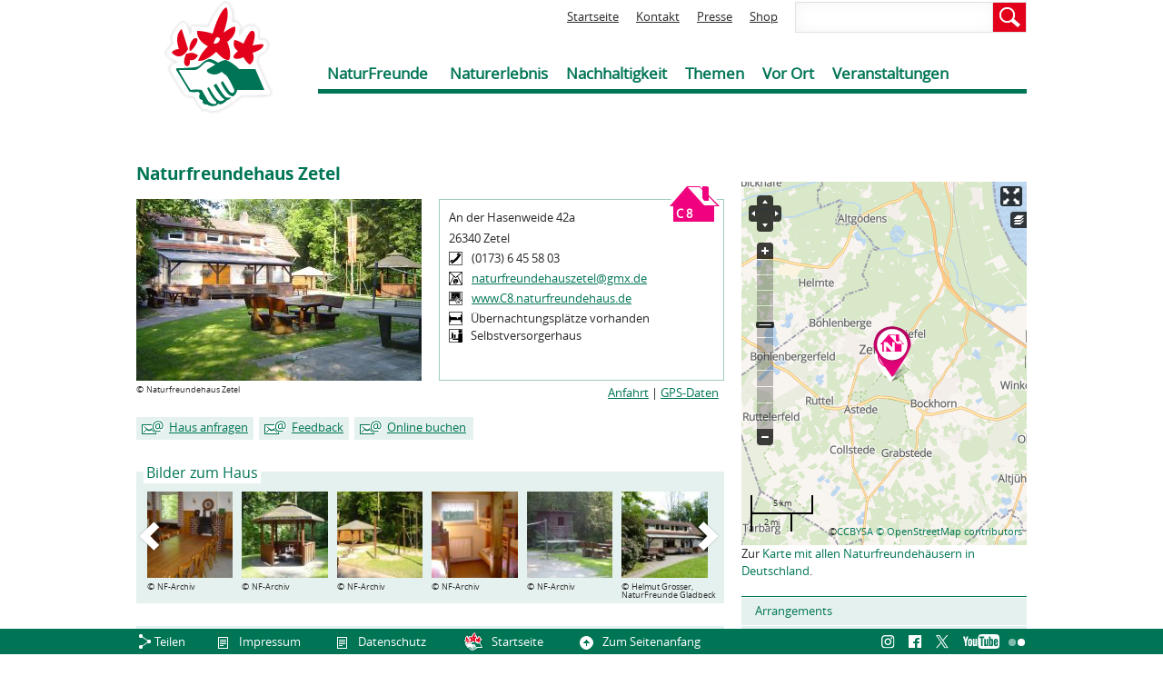

--- FILE ---
content_type: text/html; charset=utf-8
request_url: https://www.naturfreunde.de/haus/naturfreundehaus-zetel
body_size: 20953
content:
<!DOCTYPE html>
<!--[if IEMobile 7]><html class="iem7"  lang="de" dir="ltr"><![endif]-->
<!--[if lte IE 6]><html class="lt-ie9 lt-ie8 lt-ie7"  lang="de" dir="ltr"><![endif]-->
<!--[if (IE 7)&(!IEMobile)]><html class="lt-ie9 lt-ie8"  lang="de" dir="ltr"><![endif]-->
<!--[if IE 8]><html class="lt-ie9"  lang="de" dir="ltr"><![endif]-->
<!--[if (gte IE 9)|(gt IEMobile 7)]><!--><html  lang="de" dir="ltr" prefix="og: http://ogp.me/ns# article: http://ogp.me/ns/article# book: http://ogp.me/ns/book# profile: http://ogp.me/ns/profile# video: http://ogp.me/ns/video# product: http://ogp.me/ns/product# content: http://purl.org/rss/1.0/modules/content/ dc: http://purl.org/dc/terms/ foaf: http://xmlns.com/foaf/0.1/ rdfs: http://www.w3.org/2000/01/rdf-schema# sioc: http://rdfs.org/sioc/ns# sioct: http://rdfs.org/sioc/types# skos: http://www.w3.org/2004/02/skos/core# xsd: http://www.w3.org/2001/XMLSchema#"><!--<![endif]-->

<head>
  <meta charset="utf-8" />
<link rel="shortcut icon" href="https://www.naturfreunde.de/sites/default/files/favicon_0.ico" type="image/vnd.microsoft.icon" />
<meta name="generator" content="Drupal 7 (http://drupal.org)" />
<link rel="canonical" href="https://www.naturfreunde.de/haus/naturfreundehaus-zetel" />
<link rel="shortlink" href="https://www.naturfreunde.de/node/31752" />
<meta http-equiv="content-language" content="de" />
<meta property="og:image" content="https://www.naturfreunde.de/sites/default/files/styles/facebook/public/bilder/c008_hvz2016_0.jpg?itok=xDomr88w" />
<meta property="og:image:secure_url" content="https://www.naturfreunde.de/sites/default/files/styles/facebook/public/bilder/c008_hvz2016_0.jpg?itok=xDomr88w" />
  <title>C 8 - Zetel | NaturFreunde Deutschlands | Verband für Umweltschutz, sanften Tourismus, Sport und Kultur</title>

    <meta name="MobileOptimized" content="width">
    <meta name="HandheldFriendly" content="true">
    <meta name="viewport" content="width=device-width, initial-scale=1">
    <meta http-equiv="cleartype" content="on">

  <link type="text/css" rel="stylesheet" href="https://www.naturfreunde.de/sites/default/files/css/css_lQaZfjVpwP_oGNqdtWCSpJT1EMqXdMiU84ekLLxQnc4.css" media="all" />
<link type="text/css" rel="stylesheet" href="https://www.naturfreunde.de/sites/default/files/css/css_1v1p6c3aYqINkya-CnRDeLYnpIDB3CJKRfC0JfKYsxw.css" media="all" />
<link type="text/css" rel="stylesheet" href="https://www.naturfreunde.de/sites/default/files/css/css_owWE5CMEVyXFTlNUJTblq6qu0TyYQPxwN-BY9S05Tf4.css" media="all" />
<link type="text/css" rel="stylesheet" href="https://www.naturfreunde.de/sites/default/files/css/css_KrJZ2heaf4w7F2jE9j7YlZel00nllfVIl-_4h-Lht1Y.css" media="all" />
<link type="text/css" rel="stylesheet" href="https://www.naturfreunde.de/sites/all/modules/contrib/webform/css/webform-admin.css?t9i63r" media="all" />
<link type="text/css" rel="stylesheet" href="https://www.naturfreunde.de/sites/default/files/css/css_VvmmqBPhwTHOIjYpwFM2Ue_TPNiakI4vR1d9v1gAEss.css" media="all" />
  <script src="https://www.naturfreunde.de/sites/default/files/js/js_Pt6OpwTd6jcHLRIjrE-eSPLWMxWDkcyYrPTIrXDSON0.js"></script>
<script src="https://www.naturfreunde.de/sites/default/files/js/js_e9nh8R-glDNBjzuYsgX1Mo1BWQmxOIfSrx59rUtqvyo.js"></script>
<script src="https://www.naturfreunde.de/sites/default/files/js/js_lVRbm1CegSG_jac0kNYsaF7SaG9Wnl33S6tfvTOIgog.js"></script>
<script src="https://www.naturfreunde.de/sites/all/modules/contrib/webform/js/webform-admin.js?t9i63r"></script>
<script src="https://www.naturfreunde.de/sites/default/files/js/js_v2wcyo2ZzlbtP5ugJGZ0B0ZPamoO9CqVQf-_o9Jao5c.js"></script>
<script src="https://www.naturfreunde.de/sites/default/files/js/js_KIKMINu0rbdUjMmm6aHOl1a42CW_b_rFAvXGhyh_PB8.js"></script>
<script>jQuery.extend(Drupal.settings, {"basePath":"\/","pathPrefix":"","setHasJsCookie":0,"ajaxPageState":{"theme":"nf","theme_token":"f6PyGiTWeU-pAqKYkBud7KPIPU_r1ko8aLguOPUL6kQ","js":{"0":1,"sites\/all\/modules\/contrib\/jquery_update\/replace\/jquery\/1.12\/jquery.min.js":1,"misc\/jquery-extend-3.4.0.js":1,"misc\/jquery-html-prefilter-3.5.0-backport.js":1,"misc\/jquery.once.js":1,"misc\/drupal.js":1,"sites\/all\/modules\/contrib\/jquery_update\/js\/jquery_browser.js":1,"sites\/all\/modules\/contrib\/jquery_update\/replace\/ui\/ui\/minified\/jquery.ui.core.min.js":1,"sites\/all\/libraries\/jquery.bxslider\/jquery.bxslider.min.js":1,"sites\/all\/modules\/contrib\/jquery_update\/replace\/ui\/external\/jquery.cookie.js":1,"sites\/all\/modules\/contrib\/jquery_update\/replace\/ui\/ui\/minified\/jquery.ui.datepicker.min.js":1,"misc\/ui\/jquery.ui.datepicker-1.13.0-backport.js":1,"modules\/locale\/locale.datepicker.js":1,"misc\/states.js":1,"misc\/tabledrag.js":1,"public:\/\/languages\/de_bZnk9I6lPARxPg8amJqVAuTLQBj3WMz3fTnJNTSK3wk.js":1,"sites\/all\/modules\/contrib\/lightbox2\/js\/lightbox.js":1,"sites\/all\/modules\/contrib\/captcha\/captcha.js":1,"sites\/all\/modules\/contrib\/openlayers\/js\/openlayers.js":1,"sites\/all\/libraries\/openlayers\/OpenLayers.js":1,"sites\/all\/libraries\/openlayers\/lib\/OpenLayers\/Lang.js":1,"sites\/all\/libraries\/openlayers\/lib\/OpenLayers\/Lang\/de.js":1,"sites\/all\/modules\/contrib\/openlayers\/plugins\/layer_types\/openlayers_layer_type_xyz.js":1,"sites\/all\/modules\/contrib\/openlayers\/modules\/openlayers_views\/plugins\/layer_types\/openlayers_views_vector.js":1,"sites\/all\/modules\/contrib\/openlayers\/plugins\/behaviors\/openlayers_behavior_attribution.js":1,"sites\/all\/modules\/contrib\/openlayers\/plugins\/behaviors\/openlayers_behavior_fullscreen.js":1,"sites\/all\/modules\/contrib\/openlayers\/plugins\/behaviors\/openlayers_behavior_layerswitcher.js":1,"sites\/all\/modules\/contrib\/openlayers\/plugins\/behaviors\/openlayers_behavior_navigation.js":1,"sites\/all\/modules\/contrib\/openlayers\/plugins\/behaviors\/openlayers_behavior_panzoombar.js":1,"sites\/all\/modules\/contrib\/openlayers\/plugins\/behaviors\/openlayers_behavior_scaleline.js":1,"sites\/all\/modules\/contrib\/openlayers\/plugins\/behaviors\/openlayers_behavior_zoomtolayer.js":1,"sites\/all\/modules\/contrib\/proj4js\/js\/proj4js.js":1,"sites\/all\/modules\/contrib\/proj4js\/lib\/proj4js\/lib\/proj4js-compressed.js":1,"sites\/all\/modules\/contrib\/better_exposed_filters\/better_exposed_filters.js":1,"sites\/all\/modules\/custom\/w21_sitemap\/w21_sitemap.js":1,"sites\/all\/modules\/contrib\/matomo\/matomo.js":1,"misc\/textarea.js":1,"misc\/tableheader.js":1,"sites\/all\/modules\/custom\/w21_custom\/js\/script.js":1,"sites\/all\/modules\/contrib\/webform\/js\/webform-admin.js":1,"sites\/all\/modules\/contrib\/webform\/js\/webform.js":1,"sites\/all\/modules\/contrib\/openlayers\/plugins\/behaviors\/openlayers_behavior_popup.js":1,"sites\/all\/themes\/nf\/js\/jquery-ui-1.10.3.custom.min.js":1,"sites\/all\/themes\/nf\/js\/script.js":1},"css":{"modules\/system\/system.base.css":1,"modules\/system\/system.menus.css":1,"modules\/system\/system.messages.css":1,"modules\/system\/system.theme.css":1,"misc\/ui\/jquery.ui.core.css":1,"misc\/ui\/jquery.ui.theme.css":1,"misc\/ui\/jquery.ui.datepicker.css":1,"sites\/all\/modules\/contrib\/availability_calendars\/availability_calendar.base.css":1,"public:\/\/availability_calendar\/availability_calendar.css":1,"modules\/comment\/comment.css":1,"sites\/all\/modules\/contrib\/date\/date_repeat_field\/date_repeat_field.css":1,"modules\/field\/theme\/field.css":1,"modules\/node\/node.css":1,"modules\/poll\/poll.css":1,"modules\/search\/search.css":1,"modules\/user\/user.css":1,"sites\/all\/modules\/contrib\/views\/css\/views.css":1,"sites\/all\/modules\/contrib\/ckeditor\/css\/ckeditor.css":1,"sites\/all\/modules\/contrib\/ctools\/css\/ctools.css":1,"sites\/all\/modules\/contrib\/lightbox2\/css\/lightbox.css":1,"sites\/all\/modules\/contrib\/openlayers_proximity\/openlayers_proximity.css":1,"sites\/all\/modules\/contrib\/panels\/css\/panels.css":1,"sites\/all\/modules\/contrib\/openlayers\/css\/openlayers.css":1,"sites\/all\/modules\/contrib\/openlayers\/plugins\/behaviors\/openlayers_behavior_fullscreen.css":1,"sites\/all\/modules\/custom\/w21_nf_ux\/css\/w21_nf_ux.css":1,"sites\/all\/modules\/custom\/w21_sitemap\/w21_sitemap.css":1,"private:\/\/honeypot\/honeypot.css":1,"sites\/all\/modules\/contrib\/webform\/css\/webform.css":1,"sites\/all\/modules\/contrib\/field_collection\/field_collection.theme.css":1,"sites\/all\/modules\/contrib\/webform\/css\/webform-admin.css":1,"sites\/all\/themes\/nf\/system.menus.css":1,"sites\/all\/themes\/nf\/system.messages.css":1,"sites\/all\/themes\/nf\/system.theme.css":1,"sites\/all\/themes\/nf\/css\/styles.css":1}},"lightbox2":{"rtl":"0","file_path":"\/(\\w\\w\/)private:\/","default_image":"\/sites\/all\/modules\/contrib\/lightbox2\/images\/brokenimage.jpg","border_size":10,"font_color":"000","box_color":"fff","top_position":"","overlay_opacity":"0.8","overlay_color":"000","disable_close_click":1,"resize_sequence":0,"resize_speed":400,"fade_in_speed":400,"slide_down_speed":600,"use_alt_layout":0,"disable_resize":0,"disable_zoom":0,"force_show_nav":0,"show_caption":1,"loop_items":0,"node_link_text":"","node_link_target":0,"image_count":"Bild !current von !total","video_count":"Video !current von !total","page_count":"Seite !current von !total","lite_press_x_close":"\u003Ca href=\u0022#\u0022 onclick=\u0022hideLightbox(); return FALSE;\u0022\u003E\u003Ckbd\u003Ex\u003C\/kbd\u003E\u003C\/a\u003E zum Schlie\u00dfen dr\u00fccken","download_link_text":"","enable_login":false,"enable_contact":false,"keys_close":"c x 27","keys_previous":"p 37","keys_next":"n 39","keys_zoom":"z","keys_play_pause":"32","display_image_size":"original","image_node_sizes":"()","trigger_lightbox_classes":"","trigger_lightbox_group_classes":"","trigger_slideshow_classes":"","trigger_lightframe_classes":"","trigger_lightframe_group_classes":"","custom_class_handler":0,"custom_trigger_classes":"","disable_for_gallery_lists":true,"disable_for_acidfree_gallery_lists":true,"enable_acidfree_videos":true,"slideshow_interval":5000,"slideshow_automatic_start":true,"slideshow_automatic_exit":true,"show_play_pause":true,"pause_on_next_click":false,"pause_on_previous_click":true,"loop_slides":false,"iframe_width":600,"iframe_height":400,"iframe_border":1,"enable_video":0,"useragent":"Mozilla\/5.0 (Macintosh; Intel Mac OS X 10_15_7) AppleWebKit\/537.36 (KHTML, like Gecko) Chrome\/131.0.0.0 Safari\/537.36; ClaudeBot\/1.0; +claudebot@anthropic.com)"},"urlIsAjaxTrusted":{"\/suche":true,"\/haeuser\/suche":true,"\/haus\/naturfreundehaus-zetel":true},"proj4js":[["EPSG:3857","+proj=merc +a=6378137 +b=6378137 +lat_ts=0.0 +lon_0=0.0 +x_0=0.0 +y_0=0 +k=1.0 +units=m +nadgrids=@null +wktext  +no_defs"]],"openlayers":{"maps":{"openlayers-map":{"width":"auto","height":"400px","image_path":"sites\/all\/modules\/contrib\/openlayers\/themes\/default_white\/img\/","css_path":"sites\/all\/modules\/contrib\/openlayers\/themes\/default_white\/style.css","proxy_host":"","hide_empty_map":0,"center":{"initial":{"centerpoint":"10.195312490987229, 51.17934297708322","zoom":"8"},"restrict":{"restrictextent":0,"restrictedExtent":""}},"behaviors":{"openlayers_behavior_attribution":{"separator":""},"openlayers_behavior_fullscreen":{"activated":0},"openlayers_behavior_layerswitcher":{"ascending":1,"sortBaseLayer":"0","roundedCorner":1,"roundedCornerColor":"#222222","maximizeDefault":0,"div":"","layerswitcher":""},"openlayers_behavior_navigation":{"zoomWheelEnabled":1,"zoomBoxEnabled":1,"documentDrag":0,"navigation":""},"openlayers_behavior_panzoombar":{"zoomWorldIcon":0,"panIcons":1},"openlayers_behavior_popup":{"layers":{"openlayers_openlayers_3":"openlayers_openlayers_3","openlayers_openlayers_1":"openlayers_openlayers_1","openlayers_openlayers_4":"openlayers_openlayers_4"},"popupAtPosition":"mouse","panMapIfOutOfView":1,"keepInMap":1},"openlayers_behavior_scaleline":{"scaleline":""},"openlayers_behavior_zoomtolayer":{"zoomtolayer":{"openlayers_openlayers_4":"openlayers_openlayers_4","osm_mapnik":0,"openlayers_openlayers_3":0,"openlayers_openlayers_1":0},"point_zoom_level":"11","zoomtolayer_scale":"1"}},"default_layer":"werk21_maps","layers":{"werk21_maps":{"url":["\/\/maps.werk21system.de\/osm\/${z}\/${x}\/${y}.png"],"attribution":"\u0026copy;\u003Ca href=\u0022http:\/\/creativecommons.org\/licenses\/by-sa\/2.0\/\u0022\u003ECCBYSA\u003C\/a\u003E \u003Ca href=\u0022http:\/\/www.openstreetmap.org\/copyright\u0022\u003E\u0026copy; OpenStreetMap contributors\u003C\/a\u003E","serverResolutions":[156543.0339,78271.51695,39135.758475,19567.8792375,9783.93961875,4891.969809375,2445.9849046875,1222.9924523438,611.49622617188,305.74811308594,152.87405654297,76.437028271484,38.218514135742,19.109257067871,9.5546285339355,4.7773142669678,2.3886571334839,1.1943285667419,0.59716428337097,0.29858214169741,0.1492910708487,0.074645535424352],"resolutions":[156543.0339,78271.51695,39135.758475,19567.8792375,9783.93961875,4891.969809375,2445.9849046875,1222.9924523438,611.49622617188,305.74811308594,152.87405654297,76.437028271484,38.218514135742,19.109257067871,9.5546285339355,4.7773142669678,2.3886571334839,1.1943285667419],"zoomOffset":0,"wrapDateLine":1,"projection":"EPSG:3857","isBaseLayer":true,"layer_type":"openlayers_layer_type_xyz","layer_handler":"xyz","sphericalMercator":true,"base_url":null,"transitionEffect":"resize","weight":0,"title":"werk21_maps"},"openlayers_openlayers_3":{"layer_handler":"openlayers_views_vector","layer_type":"openlayers_views_vector","projection":"EPSG:4326","attribution":"\u003Ca href=\u0022http:\/\/www.openstreetmap.org\/copyright\u0022\u003E\u0026copy; OpenStreetMap contributors\u003C\/a\u003E","isBaseLayer":false,"vector":true,"type":"Vector","url":[],"options":{"rendererOptions":{"yOrdering":true}},"events":[],"views":{"view":"openlayers","display":"openlayers_3"},"features":[{"projection":"EPSG:4326","attributes":{"description":"\u003Cdiv class=\u0022desc\u0022\u003EOrtsgruppe Oldenburg\u003Cbr \/\u003E\u003Ca href=\u0022\/node\/44640\u0022\u003EZur Ortsgruppe\u003C\/a\u003E\u003Cbr \/\u003E\u003C\/div\u003E"},"wkt":"POINT (8.200000000000 53.166670000000)","values":{"node_title":"Ortsgruppe Oldenburg","nid":"44640","field_collection_item_field_data_field_funktionen_item_id":"209303","node_created":"1769476640","field_data_field_geofield_delta":"0","field_data_field_geofield_language":"und","field_data_field_geofield_bundle":"ortsgruppe","field_data_field_geofield_field_geofield_geo_type":"point","field_data_field_geofield_field_geofield_lat":"53.166670000000","field_data_field_geofield_field_geofield_lon":"8.200000000000","field_data_field_geofield_field_geofield_left":"8.200000000000","field_data_field_geofield_field_geofield_top":"53.166670000000","field_data_field_geofield_field_geofield_right":"8.200000000000","field_data_field_geofield_field_geofield_bottom":"53.166670000000","field_data_field_geofield_field_geofield_geohash":"u1my6wen3c","field_data_field_geofield_node_entity_type":"node","field_data_field_ansprechpartner_field_collection_item_entit":"field_collection_item"}},{"projection":"EPSG:4326","attributes":{"description":"\u003Cdiv class=\u0022desc\u0022\u003EOrtsgruppe Wilhelmshaven\u003Cbr \/\u003E\u003Ca href=\u0022\/node\/44652\u0022\u003EZur Ortsgruppe\u003C\/a\u003E\u003Cbr \/\u003E\u003C\/div\u003E"},"wkt":"POINT (8.133330000000 53.516670000000)","values":{"node_title":"Ortsgruppe Wilhelmshaven","nid":"44652","field_collection_item_field_data_field_funktionen_item_id":"209466","node_created":"1769476640","field_data_field_geofield_delta":"0","field_data_field_geofield_language":"und","field_data_field_geofield_bundle":"ortsgruppe","field_data_field_geofield_field_geofield_geo_type":"point","field_data_field_geofield_field_geofield_lat":"53.516670000000","field_data_field_geofield_field_geofield_lon":"8.133330000000","field_data_field_geofield_field_geofield_left":"8.133330000000","field_data_field_geofield_field_geofield_top":"53.516670000000","field_data_field_geofield_field_geofield_right":"8.133330000000","field_data_field_geofield_field_geofield_bottom":"53.516670000000","field_data_field_geofield_field_geofield_geohash":"u1tb3n6t0q","field_data_field_geofield_node_entity_type":"node","field_data_field_ansprechpartner_field_collection_item_entit":"field_collection_item"}},{"projection":"EPSG:4326","attributes":{"description":"\u003Cdiv class=\u0022desc\u0022\u003EOrtsgruppe Bremerhaven\u003Cbr \/\u003E\u003Ca href=\u0022\/node\/44905\u0022\u003EZur Ortsgruppe\u003C\/a\u003E\u003Cbr \/\u003E\u003C\/div\u003E"},"wkt":"POINT (8.583330000000 53.550000000000)","values":{"node_title":"Ortsgruppe Bremerhaven","nid":"44905","field_collection_item_field_data_field_funktionen_item_id":"208996","node_created":"1769476640","field_data_field_geofield_delta":"0","field_data_field_geofield_language":"und","field_data_field_geofield_bundle":"ortsgruppe","field_data_field_geofield_field_geofield_geo_type":"point","field_data_field_geofield_field_geofield_lat":"53.550000000000","field_data_field_geofield_field_geofield_lon":"8.583330000000","field_data_field_geofield_field_geofield_left":"8.583330000000","field_data_field_geofield_field_geofield_top":"53.550000000000","field_data_field_geofield_field_geofield_right":"8.583330000000","field_data_field_geofield_field_geofield_bottom":"53.550000000000","field_data_field_geofield_field_geofield_geohash":"u1w0ek6pq5","field_data_field_geofield_node_entity_type":"node","field_data_field_ansprechpartner_field_collection_item_entit":"field_collection_item"}},{"projection":"EPSG:4326","attributes":{"description":"\u003Cdiv class=\u0022desc\u0022\u003EOrtsgruppe Bremen-Vegesack\u003Cbr \/\u003E\u003Ca href=\u0022\/node\/44906\u0022\u003EZur Ortsgruppe\u003C\/a\u003E\u003Cbr \/\u003E\u003C\/div\u003E"},"wkt":"POINT (8.618774400000 53.184024000000)","values":{"node_title":"Ortsgruppe Bremen-Vegesack","nid":"44906","field_collection_item_field_data_field_funktionen_item_id":"209432","node_created":"1769476640","field_data_field_geofield_delta":"0","field_data_field_geofield_language":"und","field_data_field_geofield_bundle":"ortsgruppe","field_data_field_geofield_field_geofield_geo_type":"point","field_data_field_geofield_field_geofield_lat":"53.184024000000","field_data_field_geofield_field_geofield_lon":"8.618774400000","field_data_field_geofield_field_geofield_left":"8.618774400000","field_data_field_geofield_field_geofield_top":"53.184024000000","field_data_field_geofield_field_geofield_right":"8.618774400000","field_data_field_geofield_field_geofield_bottom":"53.184024000000","field_data_field_geofield_field_geofield_geohash":"u1qns1ggruxuz","field_data_field_geofield_node_entity_type":"node","field_data_field_ansprechpartner_field_collection_item_entit":"field_collection_item"}}],"title":"Ortsgruppen","weight":"1"},"openlayers_openlayers_1":{"views":{"view":"openlayers","display":"openlayers_1"},"projection":"EPSG:4326","isBaseLayer":false,"layer_type":"openlayers_views_vector","layer_handler":"openlayers_views_vector","attribution":"\u003Ca href=\u0022http:\/\/www.openstreetmap.org\/copyright\u0022\u003E\u0026copy; OpenStreetMap contributors\u003C\/a\u003E","vector":true,"type":"Vector","url":[],"options":{"rendererOptions":{"yOrdering":true}},"events":[],"serverResolutions":[156543.0339,78271.51695,39135.758475,19567.8792375,9783.93961875,4891.969809375,2445.9849046875,1222.99245234375,611.496226171875,305.7481130859375,152.87405654296876,76.43702827148438,38.21851413574219,19.109257067871095,9.554628533935547,4.777314266967774,2.388657133483887,1.1943285667419434,0.5971642833709717,0.29858214169740677,0.14929107084870338,0.07464553542435169],"resolutions":[156543.0339,78271.51695,39135.758475,19567.8792375,9783.93961875,4891.969809375,2445.9849046875,1222.99245234375,611.496226171875,305.7481130859375,152.87405654296876,76.43702827148438,38.21851413574219,19.109257067871095,9.554628533935547,4.777314266967774,2.388657133483887,1.1943285667419434,0.5971642833709717,0.29858214169740677,0.14929107084870338,0.07464553542435169],"base_url":null,"transitionEffect":"resize","weight":"3","features":[{"projection":"EPSG:4326","attributes":{"description":"\u003Cdiv class=\u0022desc\u0022\u003E\u003Ca href=\u0022\/node\/31750\u0022\u003ENaturfreundehaus Brundorf\u003C\/a\u003E\u003Cbr \/\u003E\u003Cdiv class=\u0022piktogramme\u0022\u003E\u003Cdiv\u003E\u003Cdiv title=\u0022Betten\u0022 alt=\u0022Betten\u0022 class=\u0022bett_icon\u0022\u003E\u003C\/div\u003E\u003Cdiv class=\u0022bett_info\u0022\u003E25 Betten\u003C\/div\u003E\u003C\/div\u003E\u003Cdiv class=\u0022eignung\u0022 title=\u0022Ferienheim\u0022 style=\u0022background: url(https:\/\/www.naturfreunde.de\/sites\/default\/files\/icon_ferienheim_0.png) 0 0 transparent no-repeat;\u0022\u003E\u003C\/div\u003E\u003Cdiv class=\u0022eignung\u0022 title=\u0022Haus komplett buchbar f\u00fcr eine Gruppe\u0022 style=\u0022background: url(\/sites\/all\/themes\/nf\/images\/icons\/icon_komplett_buchbar_fuer_eine_gruppe.png) 0 0 transparent no-repeat;\u0022\u003E\u003C\/div\u003E\u003Cdiv class=\u0022eignung\u0022 title=\u0022Kinder- und Jugendgruppen\u0022 style=\u0022background: url(https:\/\/www.naturfreunde.de\/sites\/default\/files\/bilder\/piktogramme_eignung\/icon_geeignet_fuer_kinder-_und_jugendgruppen.png) 0 0 transparent no-repeat;\u0022\u003E\u003C\/div\u003E\u003Cdiv class=\u0022eignung\u0022 title=\u0022Fahrradfahrer_innen\u0022 style=\u0022background: url(https:\/\/www.naturfreunde.de\/sites\/default\/files\/bilder\/piktogramme_eignung\/icon_geeignet_fuer_radfahrerinnen.png) 0 0 transparent no-repeat;\u0022\u003E\u003C\/div\u003E\u003Cdiv class=\u0022eignung\u0022 title=\u0022Zeltplatz\u0022 style=\u0022background: url(\/sites\/all\/themes\/nf\/images\/icons\/icon_zelten.png) 0 0 transparent no-repeat;\u0022\u003E\u003C\/div\u003E\u003Cdiv class=\u0022eignung\u0022 title=\u0022\u0022 style=\u0022background: url(\/sites\/all\/themes\/nf\/images\/icons\/icon_selbstkocherInnenkueche.png) 0 0 transparent no-repeat;\u0022\u003E\u003C\/div\u003E\u003C\/div\u003E\u003Ca href=\u0022\/node\/31750\u0022\u003EZum Haus\u003C\/a\u003E\u003Cbr \/\u003E\u003Cbr \/\u003E\u003C\/div\u003E"},"wkt":"POINT (8.677807396000 53.246054731000)","values":{"nid":"31750","node_title":"C 6 - Brundorf","node_created":"1769476990","field_data_field_geofield_delta":"0","field_data_field_geofield_language":"und","field_data_field_geofield_bundle":"haus","field_data_field_geofield_field_geofield_geo_type":"point","field_data_field_geofield_field_geofield_lat":"53.246054731000","field_data_field_geofield_field_geofield_lon":"8.677807396000","field_data_field_geofield_field_geofield_left":"8.677807396000","field_data_field_geofield_field_geofield_top":"53.246054731000","field_data_field_geofield_field_geofield_right":"8.677807396000","field_data_field_geofield_field_geofield_bottom":"53.246054731000","field_data_field_geofield_field_geofield_geohash":"u1qnvmnuz840mzd4","field_data_field_bezeichnung_lang_node_entity_type":"node","field_data_field_bezeichnung_name_node_entity_type":"node","field_data_field_geofield_node_entity_type":"node","field_data_field_access_bewirtung_node_entity_type":"node","field_data_field_selbstkocherkueche_node_entity_type":"node","field_data_field_bettengesamt_node_entity_type":"node","field_data_field_access_eignungsart_node_entity_type":"node","field_data_field_hausnummer_node_entity_type":"node"}},{"projection":"EPSG:4326","attributes":{"description":"\u003Cdiv class=\u0022desc\u0022\u003E\u003Ca href=\u0022\/node\/31752\u0022\u003ENaturfreundehaus Zetel\u003C\/a\u003E\u003Cbr \/\u003E\u003Cdiv class=\u0022piktogramme\u0022\u003E\u003Cdiv\u003E\u003Cdiv title=\u0022Betten\u0022 alt=\u0022Betten\u0022 class=\u0022bett_icon\u0022\u003E\u003C\/div\u003E\u003Cdiv class=\u0022bett_info\u0022\u003E31 Betten\u003C\/div\u003E\u003C\/div\u003E\u003Cdiv class=\u0022eignung\u0022 title=\u0022Ferienheim\u0022 style=\u0022background: url(https:\/\/www.naturfreunde.de\/sites\/default\/files\/icon_ferienheim_0.png) 0 0 transparent no-repeat;\u0022\u003E\u003C\/div\u003E\u003Cdiv class=\u0022eignung\u0022 title=\u0022Haus komplett buchbar f\u00fcr eine Gruppe\u0022 style=\u0022background: url(\/sites\/all\/themes\/nf\/images\/icons\/icon_komplett_buchbar_fuer_eine_gruppe.png) 0 0 transparent no-repeat;\u0022\u003E\u003C\/div\u003E\u003Cdiv class=\u0022eignung\u0022 title=\u0022Kinder- und Jugendgruppen\u0022 style=\u0022background: url(https:\/\/www.naturfreunde.de\/sites\/default\/files\/bilder\/piktogramme_eignung\/icon_geeignet_fuer_kinder-_und_jugendgruppen.png) 0 0 transparent no-repeat;\u0022\u003E\u003C\/div\u003E\u003Cdiv class=\u0022eignung\u0022 title=\u0022sportliche Aktivit\u00e4ten\u0022 style=\u0022background: url(https:\/\/www.naturfreunde.de\/sites\/default\/files\/bilder\/piktogramme_eignung\/icon_freizeitmoeglichkeiten_hausnaehe.png) 0 0 transparent no-repeat;\u0022\u003E\u003C\/div\u003E\u003Cdiv class=\u0022eignung\u0022 title=\u0022Fahrradfahrer_innen\u0022 style=\u0022background: url(https:\/\/www.naturfreunde.de\/sites\/default\/files\/bilder\/piktogramme_eignung\/icon_geeignet_fuer_radfahrerinnen.png) 0 0 transparent no-repeat;\u0022\u003E\u003C\/div\u003E\u003Cdiv class=\u0022eignung\u0022 title=\u0022\u0022 style=\u0022background: url(\/sites\/all\/themes\/nf\/images\/icons\/icon_selbstkocherInnenkueche.png) 0 0 transparent no-repeat;\u0022\u003E\u003C\/div\u003E\u003C\/div\u003E\u003Ca href=\u0022\/node\/31752\u0022\u003EZum Haus\u003C\/a\u003E\u003Cbr \/\u003E\u003Cbr \/\u003E\u003C\/div\u003E"},"wkt":"POINT (7.978816262700 53.409508500100)","values":{"nid":"31752","node_title":"C 8 - Zetel","node_created":"1769476990","field_data_field_geofield_delta":"0","field_data_field_geofield_language":"und","field_data_field_geofield_bundle":"haus","field_data_field_geofield_field_geofield_geo_type":"point","field_data_field_geofield_field_geofield_lat":"53.409508500100","field_data_field_geofield_field_geofield_lon":"7.978816262700","field_data_field_geofield_field_geofield_left":"7.978816262700","field_data_field_geofield_field_geofield_top":"53.409508500100","field_data_field_geofield_field_geofield_right":"7.978816262700","field_data_field_geofield_field_geofield_bottom":"53.409508500100","field_data_field_geofield_field_geofield_geohash":"u1mxvdcuzyh85wqg","field_data_field_bezeichnung_lang_node_entity_type":"node","field_data_field_bezeichnung_name_node_entity_type":"node","field_data_field_geofield_node_entity_type":"node","field_data_field_access_bewirtung_node_entity_type":"node","field_data_field_selbstkocherkueche_node_entity_type":"node","field_data_field_bettengesamt_node_entity_type":"node","field_data_field_access_eignungsart_node_entity_type":"node","field_data_field_hausnummer_node_entity_type":"node"}},{"projection":"EPSG:4326","attributes":{"description":"\u003Cdiv class=\u0022desc\u0022\u003E\u003Ca href=\u0022\/node\/31753\u0022\u003EBootshaus Am Banter See\u003C\/a\u003E\u003Cbr \/\u003E\u003Cdiv class=\u0022piktogramme\u0022\u003E\u003Cdiv class=\u0022eignung\u0022 title=\u0022Bootshaus\u0022 style=\u0022background: url(https:\/\/www.naturfreunde.de\/sites\/default\/files\/icon_bootshaus_0.png) 0 0 transparent no-repeat;\u0022\u003E\u003C\/div\u003E\u003Cdiv class=\u0022eignung\u0022 title=\u0022\u0022 style=\u0022background: url(\/sites\/all\/themes\/nf\/images\/icons\/icon_selbstkocherInnenkueche.png) 0 0 transparent no-repeat;\u0022\u003E\u003C\/div\u003E\u003C\/div\u003E\u003Ca href=\u0022\/node\/31753\u0022\u003EZum Haus\u003C\/a\u003E\u003Cbr \/\u003E\u003Cbr \/\u003E\u003C\/div\u003E"},"wkt":"POINT (8.074769554900 53.505388624600)","values":{"nid":"31753","node_title":"C 11 - Am Banter See","node_created":"1769476990","field_data_field_geofield_delta":"0","field_data_field_geofield_language":"und","field_data_field_geofield_bundle":"haus","field_data_field_geofield_field_geofield_geo_type":"point","field_data_field_geofield_field_geofield_lat":"53.505388624600","field_data_field_geofield_field_geofield_lon":"8.074769554900","field_data_field_geofield_field_geofield_left":"8.074769554900","field_data_field_geofield_field_geofield_top":"53.505388624600","field_data_field_geofield_field_geofield_right":"8.074769554900","field_data_field_geofield_field_geofield_bottom":"53.505388624600","field_data_field_geofield_field_geofield_geohash":"u1t8rsrg7z2e6mqq","field_data_field_bezeichnung_lang_node_entity_type":"node","field_data_field_bezeichnung_name_node_entity_type":"node","field_data_field_geofield_node_entity_type":"node","field_data_field_access_bewirtung_node_entity_type":"node","field_data_field_selbstkocherkueche_node_entity_type":"node","field_data_field_bettengesamt_node_entity_type":"node","field_data_field_access_eignungsart_node_entity_type":"node","field_data_field_hausnummer_node_entity_type":"node"}}],"title":"Naturfreundeh\u00e4user"},"openlayers_openlayers_4":{"layer_handler":"openlayers_views_vector","layer_type":"openlayers_views_vector","projection":"EPSG:4326","attribution":"\u003Ca href=\u0022http:\/\/www.openstreetmap.org\/copyright\u0022\u003E\u0026copy; OpenStreetMap contributors\u003C\/a\u003E","isBaseLayer":false,"vector":true,"type":"Vector","url":[],"options":{"rendererOptions":{"yOrdering":true}},"events":[],"views":{"view":"openlayers","display":"openlayers_4"},"features":[{"projection":"EPSG:4326","attributes":{"description":"\u003Cdiv class=\u0022desc\u0022\u003E\u003Ca href=\u0022\/node\/31752\u0022\u003ENaturfreundehaus Zetel\u003C\/a\u003E\u003Cbr \/\u003E\u003Cdiv class=\u0022piktogramme\u0022\u003E\u003Cdiv\u003E\u003Cdiv title=\u0022Betten\u0022 alt=\u0022Betten\u0022 class=\u0022bett_icon\u0022\u003E\u003C\/div\u003E\u003Cdiv class=\u0022bett_info\u0022\u003E31 Betten\u003C\/div\u003E\u003C\/div\u003E\u003Cdiv class=\u0022eignung\u0022 title=\u0022Ferienheim\u0022 style=\u0022background: url(https:\/\/www.naturfreunde.de\/sites\/default\/files\/icon_ferienheim_0.png) 0 0 transparent no-repeat;\u0022\u003E\u003C\/div\u003E\u003Cdiv class=\u0022eignung\u0022 title=\u0022Haus komplett buchbar f\u00fcr eine Gruppe\u0022 style=\u0022background: url(\/sites\/all\/themes\/nf\/images\/icons\/icon_komplett_buchbar_fuer_eine_gruppe.png) 0 0 transparent no-repeat;\u0022\u003E\u003C\/div\u003E\u003Cdiv class=\u0022eignung\u0022 title=\u0022Kinder- und Jugendgruppen\u0022 style=\u0022background: url(https:\/\/www.naturfreunde.de\/sites\/default\/files\/bilder\/piktogramme_eignung\/icon_geeignet_fuer_kinder-_und_jugendgruppen.png) 0 0 transparent no-repeat;\u0022\u003E\u003C\/div\u003E\u003Cdiv class=\u0022eignung\u0022 title=\u0022sportliche Aktivit\u00e4ten\u0022 style=\u0022background: url(https:\/\/www.naturfreunde.de\/sites\/default\/files\/bilder\/piktogramme_eignung\/icon_freizeitmoeglichkeiten_hausnaehe.png) 0 0 transparent no-repeat;\u0022\u003E\u003C\/div\u003E\u003Cdiv class=\u0022eignung\u0022 title=\u0022Fahrradfahrer_innen\u0022 style=\u0022background: url(https:\/\/www.naturfreunde.de\/sites\/default\/files\/bilder\/piktogramme_eignung\/icon_geeignet_fuer_radfahrerinnen.png) 0 0 transparent no-repeat;\u0022\u003E\u003C\/div\u003E\u003Cdiv class=\u0022eignung\u0022 title=\u0022\u0022 style=\u0022background: url(\/sites\/all\/themes\/nf\/images\/icons\/icon_selbstkocherInnenkueche.png) 0 0 transparent no-repeat;\u0022\u003E\u003C\/div\u003E\u003C\/div\u003E\u003Ca href=\u0022\/node\/31752\u0022\u003EZum Haus\u003C\/a\u003E\u003Cbr \/\u003E\u003Cbr \/\u003E\u003C\/div\u003E"},"wkt":"POINT (7.978816262700 53.409508500100)","values":{"nid":"31752","node_created":"1769476990","field_data_field_geofield_delta":"0","field_data_field_geofield_language":"und","field_data_field_geofield_bundle":"haus","field_data_field_geofield_field_geofield_geo_type":"point","field_data_field_geofield_field_geofield_lat":"53.409508500100","field_data_field_geofield_field_geofield_lon":"7.978816262700","field_data_field_geofield_field_geofield_left":"7.978816262700","field_data_field_geofield_field_geofield_top":"53.409508500100","field_data_field_geofield_field_geofield_right":"7.978816262700","field_data_field_geofield_field_geofield_bottom":"53.409508500100","field_data_field_geofield_field_geofield_geohash":"u1mxvdcuzyh85wqg","field_data_field_geofield_node_entity_type":"node","field_data_field_bezeichnung_name_node_entity_type":"node","field_data_field_bezeichnung_lang_node_entity_type":"node","field_data_field_hausnummer_node_entity_type":"node","field_data_field_access_bewirtung_node_entity_type":"node","field_data_field_selbstkocherkueche_node_entity_type":"node","field_data_field_bettengesamt_node_entity_type":"node","field_data_field_access_eignungsart_node_entity_type":"node"}}],"title":"Ortsgruppen","weight":"4"}},"layer_weight":{"openlayers_kml_example":"-9","geofield_formatter":"0","openlayers_geojson_picture_this":"0","ortsgruppen_suche_openlayers_1":"0","haus_suchen_openlayers_1":"0","openlayers_openlayers_5":"0","openlayers_openlayers_6":"0","openlayers_openlayers_8":"0","natura_trail_openlayers_1":"0","openlayers_openlayers_3":"1","openlayers_openlayers_2":"2","veranstaltungskalender_openlayers_1":"2","openlayers_openlayers_1":"3","openlayers_openlayers_4":"4","openlayers_openlayers_7":"5"},"layer_styles":{"geofield_formatter":"default","openlayers_kml_example":"default","openlayers_geojson_picture_this":"default","ortsgruppen_suche_openlayers_1":"default","haus_suchen_openlayers_1":"default","openlayers_openlayers_2":"default_marker_green","openlayers_openlayers_5":"default","openlayers_openlayers_6":"default","openlayers_openlayers_7":"default","openlayers_openlayers_8":"default","veranstaltungskalender_openlayers_1":"default_marker_green","natura_trail_openlayers_1":"default","openlayers_openlayers_3":"default_marker_gold","openlayers_openlayers_1":"default_marker_red","openlayers_openlayers_4":"default_marker_black"},"layer_styles_select":{"geofield_formatter":"select","openlayers_kml_example":"select","openlayers_geojson_picture_this":"select","ortsgruppen_suche_openlayers_1":"select","haus_suchen_openlayers_1":"select","openlayers_openlayers_2":"default_marker_green","openlayers_openlayers_5":"select","openlayers_openlayers_6":"select","openlayers_openlayers_7":"select","openlayers_openlayers_8":"select","veranstaltungskalender_openlayers_1":"default_marker_green","natura_trail_openlayers_1":"select","openlayers_openlayers_3":"default_marker_gold","openlayers_openlayers_1":"default_marker_red","openlayers_openlayers_4":"default_marker_black"},"layer_styles_temporary":{"geofield_formatter":"temporary","openlayers_kml_example":"temporary","openlayers_geojson_picture_this":"temporary","ortsgruppen_suche_openlayers_1":"temporary","haus_suchen_openlayers_1":"temporary","openlayers_openlayers_2":"default_marker_green","openlayers_openlayers_5":"temporary","openlayers_openlayers_6":"temporary","openlayers_openlayers_7":"temporary","openlayers_openlayers_8":"temporary","veranstaltungskalender_openlayers_1":"default_marker_green","natura_trail_openlayers_1":"temporary","openlayers_openlayers_3":"default_marker_gold","openlayers_openlayers_1":"default_marker_red","openlayers_openlayers_4":"default_marker_black"},"layer_activated":{"openlayers_openlayers_3":"openlayers_openlayers_3","openlayers_openlayers_1":"openlayers_openlayers_1","openlayers_openlayers_4":"openlayers_openlayers_4","geofield_formatter":0,"openlayers_kml_example":0,"openlayers_geojson_picture_this":0,"ortsgruppen_suche_openlayers_1":0,"haus_suchen_openlayers_1":0,"openlayers_openlayers_2":0,"openlayers_openlayers_5":0,"openlayers_openlayers_6":0,"openlayers_openlayers_7":0,"openlayers_openlayers_8":0,"veranstaltungskalender_openlayers_1":0,"natura_trail_openlayers_1":0},"layer_switcher":{"openlayers_openlayers_3":"openlayers_openlayers_3","openlayers_openlayers_1":"openlayers_openlayers_1","geofield_formatter":0,"openlayers_kml_example":0,"openlayers_geojson_picture_this":0,"ortsgruppen_suche_openlayers_1":0,"haus_suchen_openlayers_1":0,"openlayers_openlayers_4":0,"openlayers_openlayers_2":0,"openlayers_openlayers_5":0,"openlayers_openlayers_6":0,"openlayers_openlayers_7":0,"openlayers_openlayers_8":0,"veranstaltungskalender_openlayers_1":0,"natura_trail_openlayers_1":0},"projection":"EPSG:3857","displayProjection":"EPSG:3857","styles":{"default":{"externalGraphic":"\/sites\/all\/themes\/nf\/images\/marker\/marker_haeuser_nah.png","pointRadius":6,"fillColor":"#EE9900","fillOpacity":1,"strokeColor":"#EE9900","strokeWidth":1,"strokeOpacity":1,"strokeLinecap":"round","strokeDashstyle":"solid","graphicWidth":34,"graphicHeight":46,"graphicOpacity":1,"graphicXOffset":-10,"graphicYOffset":-25,"labelAlign":"cm"},"select":{"externalGraphic":"\/sites\/all\/themes\/nf\/images\/marker\/marker_haeuser_nah.png","pointRadius":6,"fillColor":"#EE9900","fillOpacity":1,"strokeColor":"#EE9900","strokeWidth":1,"strokeOpacity":1,"strokeLinecap":"round","strokeDashstyle":"solid","graphicWidth":34,"graphicHeight":46,"graphicOpacity":1,"graphicXOffset":-10,"graphicYOffset":-25,"labelAlign":"cm"},"temporary":{"externalGraphic":"\/sites\/all\/themes\/nf\/images\/marker\/marker_haeuser_nah.png","pointRadius":6,"fillColor":"#EE9900","fillOpacity":1,"strokeColor":"#EE9900","strokeWidth":1,"strokeOpacity":1,"strokeLinecap":"round","strokeDashstyle":"solid","graphicWidth":34,"graphicHeight":46,"graphicOpacity":1,"graphicXOffset":-10,"graphicYOffset":-25,"labelAlign":"cm"},"default_marker_green":{"externalGraphic":"\/sites\/all\/themes\/nf\/images\/marker\/marker_termine.png","pointRadius":6,"fillColor":"#EE9900","fillOpacity":1,"strokeColor":"#EE9900","strokeWidth":1,"strokeOpacity":1,"strokeLinecap":"round","strokeDashstyle":"solid","graphicWidth":34,"graphicHeight":46,"graphicOpacity":1,"graphicXOffset":-10,"graphicYOffset":-25,"labelAlign":"cm"},"default_marker_gold":{"externalGraphic":"\/sites\/all\/themes\/nf\/images\/marker\/marker_ortsgruppen.png","pointRadius":6,"fillColor":"#EE9900","fillOpacity":1,"strokeColor":"#EE9900","strokeWidth":1,"strokeOpacity":1,"strokeLinecap":"round","strokeDashstyle":"solid","graphicWidth":34,"graphicHeight":46,"graphicOpacity":1,"graphicXOffset":-10,"graphicYOffset":-25,"labelAlign":"cm"},"default_marker_red":{"externalGraphic":"\/sites\/all\/themes\/nf\/images\/marker\/marker_haeuser_nah.png","pointRadius":6,"fillColor":"#EE9900","fillOpacity":1,"strokeColor":"#EE9900","strokeWidth":1,"strokeOpacity":1,"strokeLinecap":"round","strokeDashstyle":"solid","graphicWidth":34,"graphicHeight":46,"graphicOpacity":1,"graphicXOffset":-10,"graphicYOffset":-25,"labelAlign":"cm"},"default_marker_black":{"externalGraphic":"\/sites\/all\/themes\/nf\/images\/marker\/marker_haus.png","pointRadius":6,"fillColor":"#EE9900","fillOpacity":1,"strokeColor":"#EE9900","strokeWidth":1,"strokeOpacity":1,"strokeLinecap":"round","strokeDashstyle":"solid","graphicWidth":42,"graphicHeight":56,"graphicOpacity":1,"graphicXOffset":-12,"graphicYOffset":-41,"labelAlign":"cm"}},"map_name":"haus_einzelansicht_mit_umliegenden_terminen_und_haeusern","id":"openlayers-map","maxExtent":[-20037508.34,-20037508.34,20037508.34,20037508.34],"errors":false}}},"better_exposed_filters":{"views":{"openlayers":{"displays":{"block_1":{"filters":[]}}},"blocks_seitenleiste":{"displays":{"block_6":{"filters":[]},"block_2":{"filters":[]},"block_10":{"filters":[]},"block":{"filters":[]},"block_1":{"filters":[]},"block_3":{"filters":[]}}},"hausaktionen_seitenblock":{"displays":{"block":{"filters":[]}}},"terminkalender":{"displays":{"block_3":{"filters":[]}}},"kontextblock":{"displays":{"block_5":{"filters":[]}}}},"datepicker":false,"slider":false,"settings":[],"autosubmit":false},"states":{"#edit-field-geofield-latlon":{"visible":{":input[name=\u0022field_geofield_latlon_op\u0022],dummy-empty":{"!value":"empty"},":input[name=\u0022field_geofield_latlon_op\u0022],dummy-not-empty":{"!value":"not empty"}}}},"matomo":{"trackMailto":1},"tableDrag":{"webform-components":{"webform-weight":[{"target":"webform-weight","source":"webform-weight","relationship":"sibling","action":"order","hidden":true,"limit":0},{"target":"webform-weight","source":"webform-weight","relationship":"sibling","action":"order","hidden":true,"limit":0}],"webform-pid":[{"target":"webform-pid","source":"webform-cid","relationship":"parent","action":"match","hidden":true,"limit":0},{"target":"webform-pid","source":"webform-cid","relationship":"parent","action":"match","hidden":true,"limit":0}]}},"jquery":{"ui":{"datepicker":{"isRTL":false,"firstDay":"1"}}}});</script>
      <!--[if lt IE 9]>
    <script src="/sites/all/themes/zen/js/html5-respond.js"></script>
    <![endif]-->
  </head>
<body class="html not-front not-logged-in one-sidebar sidebar-second page-node page-node- page-node-31752 node-type-haus section-haus no-buehne" >
      <p id="skip-link">
      <a href="#main-menu" class="element-invisible element-focusable">Jump to navigation</a>
    </p>
      
<div id="page">

  <header class="header" id="header" role="banner">

          <a href="/" title="Startseite" rel="home" class="header__logo" id="logo"><img src="https://www.naturfreunde.de/sites/default/files/naturfreunde_logo_1_0.png" alt="Startseite" class="header__logo-image" /></a>
    
    
      <div class="header__region region region-header">
    <div id="block-views-exp-lokale-suche-page" class="block block-views first odd">

      
  <form action="/suche" method="get" id="views-exposed-form-lokale-suche-page" accept-charset="UTF-8"><div><div class="views-exposed-form">
  <div class="views-exposed-widgets clearfix">
          <div id="edit-nfq-wrapper" class="views-exposed-widget views-widget-filter-search_api_views_fulltext">
                        <div class="views-widget">
          <div class="form-item form-type-textfield form-item-nfq">
 <input type="text" id="edit-nfq" name="nfq" value="" size="30" maxlength="128" class="form-text" />
</div>
        </div>
              </div>
                    <div class="views-exposed-widget views-submit-button">
      <input type="submit" id="edit-submit-lokale-suche" value="Suchen" class="form-submit" />    </div>
      </div>
</div>
</div></form>
</div>
<div id="block-menu-block-1" class="block block-menu-block even" role="navigation">

      
  <div class="menu-block-wrapper menu-block-1 menu-name-menu-header-short parent-mlid-0 menu-level-1">
  <ul class="menu"><li class="menu__item is-leaf first leaf menu-mlid-831"><a href="/" title="Zur Startseite" class="menu__link">Startseite</a></li>
<li class="menu__item is-leaf leaf menu-mlid-833"><a href="/bgs" title="Zur Kontaktseite" class="menu__link">Kontakt</a></li>
<li class="menu__item is-leaf leaf menu-mlid-832"><a href="/presse" title="Zur Presse Verteilerseite" class="menu__link">Presse</a></li>
<li class="menu__item is-leaf last leaf menu-mlid-5681"><a href="/Naturfreunde-Verlag" class="menu__link">Shop</a></li>
</ul></div>

</div>
<div id="block-menu-block-2" class="block block-menu-block last odd" role="navigation">

      
  <div class="menu-block-wrapper menu-block-2 menu-name-main-menu parent-mlid-0 menu-level-1">
  <ul class="menu"><li class="menu__item is-expanded first expanded menu-mlid-834"><a href="/" class="menu__link">NaturFreunde</a><ul class="menu"><li class="menu__item is-leaf first leaf menu-mlid-1284"><a href="/ueber-uns" class="menu__link">Über uns</a></li>
<li class="menu__item is-leaf leaf menu-mlid-1289"><a href="/gruppe/suche" class="menu__link">Ortsgruppen</a></li>
<li class="menu__item is-leaf leaf menu-mlid-9487"><a href="/haeuser/suche" class="menu__link">Naturfreundehäuser</a></li>
<li class="menu__item is-leaf leaf menu-mlid-1286"><a href="/landesverbaende" class="menu__link">Landesverbände</a></li>
<li class="menu__item is-parent is-leaf leaf has-children menu-mlid-6018"><a href="/bundesverband" class="menu__link">Bundesverband</a></li>
<li class="menu__item is-leaf leaf menu-mlid-20465"><a href="/Naturfreunde-Verlag" class="menu__link">NaturFreunde-Verlag</a></li>
<li class="menu__item is-leaf leaf menu-mlid-1287"><a href="/naturfreundejugend" target="_top" class="menu__link">Naturfreundejugend</a></li>
<li class="menu__item is-leaf leaf menu-mlid-1288"><a href="/naturfreunde-internationale" target="_top" class="menu__link">NaturFreunde Internationale</a></li>
<li class="menu__item is-leaf leaf menu-mlid-6077"><a href="/geschichte" class="menu__link">Geschichte</a></li>
<li class="menu__item is-leaf last leaf menu-mlid-12205"><a href="/jobboerse" class="menu__link">Jobbörse</a></li>
</ul></li>
<li class="menu__item is-expanded expanded menu-mlid-835"><a href="/" class="menu__link">Naturerlebnis</a><ul class="menu"><li class="menu__item is-parent is-leaf first leaf has-children menu-mlid-1357"><a href="/natursport" class="menu__link">Natursport</a></li>
<li class="menu__item is-parent is-leaf leaf has-children menu-mlid-1365"><a href="/trainer-ausbildung" class="menu__link">Trainer*innen-Ausbildung</a></li>
<li class="menu__item is-leaf leaf menu-mlid-21545"><a href="/haeuser/suche" class="menu__link">Naturfreundehäuser</a></li>
<li class="menu__item is-leaf leaf menu-mlid-21542"><a href="/haeuserarrangements" class="menu__link">Häuser-Arrangements</a></li>
<li class="menu__item is-leaf leaf menu-mlid-21541"><a href="/klassenfahrten" class="menu__link">Klassenfahrten</a></li>
<li class="menu__item is-leaf leaf menu-mlid-21543"><a href="/natura-trails" class="menu__link">Natura Trails</a></li>
<li class="menu__item is-leaf last leaf menu-mlid-21544"><a href="https://www.naturfreunde.de/veranstaltungskalender?sth=10531&amp;tourismus%5B11707%5D=11707&amp;t=&amp;d1%255Bdate%255D=&amp;d2%255Bdate%255D=&amp;umkreis_op=10&amp;umkreis_latlon=&amp;sth=10531&amp;tourismus%255B11707%255D=11707&amp;natursport=All&amp;gtyp=All&amp;shs=&amp;sog=&amp;sbg=&amp;slv=" class="menu__link">Reisen</a></li>
</ul></li>
<li class="menu__item is-expanded expanded menu-mlid-18238"><a href="/" class="menu__link">Nachhaltigkeit</a><ul class="menu"><li class="menu__item is-parent is-leaf first leaf has-children menu-mlid-1369"><a href="/naturschutz" class="menu__link">Natur- &amp; Umweltschutz</a></li>
<li class="menu__item is-parent is-leaf leaf has-children menu-mlid-1374"><a href="/sanfter-tourismus" class="menu__link">Sanfter Tourismus</a></li>
<li class="menu__item is-leaf leaf menu-mlid-6081"><a href="/internationale-arbeit" class="menu__link">Internationale Arbeit</a></li>
<li class="menu__item is-parent is-leaf last leaf has-children menu-mlid-16466"><a href="/kultur" class="menu__link">Kultur &amp; Bildung</a></li>
</ul></li>
<li class="menu__item is-expanded expanded menu-mlid-838"><a href="/" class="menu__link">Themen</a><ul class="menu"><li class="menu__item is-leaf first leaf menu-mlid-22306"><a href="https://www.nf-farn.de" target="_blank" class="menu__link">Bildung gegen Rechts (FARN)</a></li>
<li class="menu__item is-leaf leaf menu-mlid-20464"><a href="/flusslandschaft" class="menu__link">Flusslandschaft der Jahre</a></li>
<li class="menu__item is-leaf leaf menu-mlid-25782"><a href="/bundeskongress" class="menu__link">32. Bundeskongress</a></li>
<li class="menu__item is-leaf leaf menu-mlid-24918"><a href="https://www.naturfreunde.de/nachhaltigkeit/staerkenberatung" class="menu__link">Stärkenberatung</a></li>
<li class="menu__item is-leaf last leaf menu-mlid-25047"><a href="https://www.naturfreunde.de/frieden-in-bewegung-2025" class="menu__link">Friedenswanderung</a></li>
</ul></li>
<li class="menu__item is-active-trail is-expanded expanded active-trail menu-mlid-837"><a href="/" class="menu__link is-active-trail active-trail">Vor Ort</a><ul class="menu"><li class="menu__item is-leaf first leaf menu-mlid-1403"><a href="/gruppe/suche" class="menu__link">Ortsgruppen</a></li>
<li class="menu__item is-active-trail is-parent is-leaf leaf has-children active-trail menu-mlid-9486"><a href="/haeuser/suche" class="menu__link is-active-trail active-trail">Naturfreundehäuser</a></li>
<li class="menu__item is-leaf leaf menu-mlid-19367"><a href="/natura-trails" class="menu__link">Natura Trails</a></li>
<li class="menu__item is-leaf leaf menu-mlid-1406"><a href="/skischulen" class="menu__link">Schneesportschulen</a></li>
<li class="menu__item is-leaf last leaf menu-mlid-25783"><a href="/demokratiefoerderungsprojekte-landesverbaenden" class="menu__link">Demokratieprojekte in Landesverbänden</a></li>
</ul></li>
<li class="menu__item is-leaf last leaf menu-mlid-5682"><a href="/veranstaltungskalender" class="menu__link">Veranstaltungen</a></li>
</ul></div>

</div>
  </div>

  </header>

  <div id="main">

    <div id="content" class="column" role="main">
      
      <a id="main-content"></a>

                    <h1 class="page__title title" id="page-title">Naturfreundehaus Zetel</h1>
                                          


<article class="node-31752 node node-haus node-promoted view-mode-full clearfix" about="/haus/naturfreundehaus-zetel" typeof="sioc:Item foaf:Document">

      <header>
                  <span property="dc:title" content="C 8 - Zetel" class="rdf-meta element-hidden"></span><span property="sioc:num_replies" content="0" datatype="xsd:integer" class="rdf-meta element-hidden"></span>
      
          </header>
  
  <div class="box bilder slider"><div class="field field-name-field-ref-bild field-type-entityreference field-label-hidden"><div class="field-items"><div class="field-item even"><article class="node-51038 node node-bild view-mode-314x200 clearfix" about="/bild/c-008-naturfreundehaus-zetel-hausbild" typeof="sioc:Item foaf:Document">

      <header>
                  <span property="dc:title" content="C 008 Naturfreundehaus Zetel Hausbild" class="rdf-meta element-hidden"></span><span property="sioc:num_replies" content="0" datatype="xsd:integer" class="rdf-meta element-hidden"></span>
      
    </header>
  
  <div class='image_wrapper'><div class="field field-name-field-bild field-type-image field-label-hidden"><div class="field-items"><div class="field-item even"><img typeof="foaf:Image" src="https://www.naturfreunde.de/sites/default/files/styles/314x200/public/bilder/c008_hvz2016_0.jpg?itok=dx6gPLE5&amp;c=568e1e08bcc085afbdbebe58fdedef45" width="314" height="200" alt="Naturfreundehaus Zetel" title="Naturfreundehaus Zetel" /></div></div></div><div class='bildunterschrift_wrapper'><span class="copy" style="display: inline-block; float: left;">&copy&nbsp;</span><div class="field field-name-field-copyright field-type-text field-label-hidden"><div class="field-items"><div class="field-item even">Naturfreundehaus Zetel</div></div></div></div></div>
    

</article>
</div></div></div></div><div class="box anschrift"><div class="kontakthaus nummer"><div class="field field-name-field-hausnummer field-type-text field-label-hidden"><div class="field-items"><div class="field-item even">C 8</div></div></div></div><div class="anschrift"><div class="field field-name-field-anschrift field-type-addressfield field-label-above"><div class="field-label">Adresse:&nbsp;</div><div class="field-items"><div class="field-item even">An der Hasenweide 42a</div></div></div><div class="field field-name-field-anschrift field-type-addressfield field-label-above"><div class="field-label">Adresse:&nbsp;</div><div class="field-items"><div class="field-item even">26340 Zetel</div></div></div></div><div class="line"><div class="address_tel"><div class="icon"></div></div><div class="field field-name-field-telefon field-type-text field-label-above"><div class="field-label">Telefon:&nbsp;</div><div class="field-items"><div class="field-item even">(0173) 6 45 58 03</div></div></div></div><div class="line"><div class="address_mail"><div class="icon"></div></div><div class="field field-name-field-mail field-type-email field-label-above"><div class="field-label">E-Mail:&nbsp;</div><div class="field-items"><div class="field-item even"><a href="mailto:naturfreundehauszetel@gmx.de">naturfreundehauszetel@gmx.de</a></div></div></div></div><div class="line"><div class="address_homepage"><div class="icon"></div></div><div class="field field-name-field-homepage field-type-link-field field-label-above"><div class="field-label">Homepage:&nbsp;</div><div class="field-items"><div class="field-item even"><a href="http://www.C8.naturfreundehaus.de" target="_blank" title="http://www.C8.naturfreundehaus.de">www.C8.naturfreundehaus.de</a></div></div></div></div><div class="line"><div class="sleepover"><div class="icon"></div><div class="stext">Übernachtungsplätze vorhanden</div></div></div><div class="line"><div class="eat"><div class="icon"></div></div><div class="field field-name-field-access-bewirtung field-type-taxonomy-term-reference field-label-hidden"><div class="field-items"><div class="field-item even">Selbstversorgerhaus</div></div></div></div><div class="links anfahrt geo"><a href="#anfahrt" class="link anfahrt">Anfahrt</a> | <a href="#" class="link geo">GPS-Daten</a></div><div class="window gps collapsed"><div id="gpslink"><a href="#" class="link geo">GPS-Daten</a></div><h3>GPS-Daten</h3><span class="label">Latitude: </span><div class="field field-name-field-latitude field-type-number-decimal field-label-hidden"><div class="field-items"><div class="field-item even">53.4095085001</div></div></div><span class="label">Longitude: </span><div class="field field-name-field-longitude field-type-number-decimal field-label-hidden"><div class="field-items"><div class="field-item even">7.9788162627</div></div></div><div id=closelink><a href="#" class="link geo">close</a></div></div></div><div class="clearfix"></div><div class="wrapper_feedback"><div class="anfrage"><a href="#" class="anfragelink">Haus anfragen</a></div><div class="feedback"><a href="#" class="feedbacklink">Feedback</a></div><div class="buchen"><a href="#" id="testbuchung" class="buchenlink">Online buchen</a></div><div id="feedbackform" class="collapsed"><div class="field field-name-field-feedback-form field-type-entityreference field-label-hidden"><div class="field-items"><div class="field-item even"><article class="node-36927 node node-webform view-mode-default clearfix" about="/feedback-zum-haus" typeof="sioc:Item foaf:Document">

      <header>
                    <h2 class="node__title node-title">Feedback zum Haus</h2>
            <span property="dc:title" content="Feedback zum Haus" class="rdf-meta element-hidden"></span><span property="sioc:num_replies" content="0" datatype="xsd:integer" class="rdf-meta element-hidden"></span>
      
          </header>
  
  <div class="untertitel"></div><form class="webform-client-form webform-client-form-36927" action="/haus/naturfreundehaus-zetel" method="post" id="webform-client-form-36927" accept-charset="UTF-8"><div><div  class="form-item webform-component webform-component-textfield webform-component--name webform-container-inline">
  <label for="edit-submitted-name">Mein Name <span class="form-required" title="Diese Feld ist erforderlich.">*</span></label>
 <input required="required" type="text" id="edit-submitted-name" name="submitted[name]" value="" size="60" maxlength="128" class="form-text required" />
</div>
<div  class="form-item webform-component webform-component-email webform-component--meine-e-mailadresse webform-container-inline">
  <label for="edit-submitted-meine-e-mailadresse">Meine E-Mailadresse <span class="form-required" title="Diese Feld ist erforderlich.">*</span></label>
 <input required="required" class="email form-text form-email required" type="email" id="edit-submitted-meine-e-mailadresse" name="submitted[meine_e_mailadresse]" size="60" />
</div>
<div  class="form-item webform-component webform-component-textarea webform-component--feedback">
  <label for="edit-submitted-feedback">Meine Nachricht: <span class="form-required" title="Diese Feld ist erforderlich.">*</span></label>
 <div class="form-textarea-wrapper resizable"><textarea required="required" id="edit-submitted-feedback" name="submitted[feedback]" cols="60" rows="5" class="form-textarea required"></textarea></div>
</div>
<div  class="form-item webform-component webform-component-hidden webform-component--haus-hidden" style="display: none">
 <input type="hidden" name="submitted[haus_hidden]" value="C 8 - Zetel" />

</div>
<div  class="form-item webform-component webform-component-markup webform-component--text-datenschutz">
 <p><strong>Datenschutzhinweise</strong><br />
Wir informieren Sie darüber, dass die von Ihnen in diesem Formular eingegebenen personenbezogenen Daten auf Datenverarbeitungssystemen der Bundesgeschäftsstelle der NaturFreunde Deutschlands e.V. und des Naturfreunde-Verlags Freizeit und Wandern GmbH gespeichert und für Bearbeitung Ihrer Nachricht verarbeitet und genutzt werden. Nicht mehr benötigte Daten werden gelöscht, sofern keine wichtigen Gründe für die Aufbewahrung (z.B. gesetzliche Pflichten) vorliegen.</p>
<p>Wir sichern Ihnen zu, dass Ihre Daten vertraulich behandelt und nicht an Außenstehende weitergegeben werden. Zugriff auf die Daten haben nur Mitarbeiter*innen und Dienstleister der Bundesgeschäftsstelle und des Verlages, die diese Daten für die Erledigung der ihnen übertragenen Aufgaben benötigen und die sich zur Verschwiegenheit verpflichtet haben.</p>
<p>Sie können jederzeit Auskunft über Ihre gespeicherten Daten erhalten und eine Korrektur verlangen. Sie können jederzeit eine Sperrung, ggf. eine Löschung Ihrer Daten verlangen.</p>
<p>Näheres finden Sie in der <a href="/node/61368" target="_blank" rel="nofollow">Datenschutzordnung der NaturFreunde Deutschlands</a>.</p>

</div>
<div  class="form-item webform-component webform-component-radios webform-component--datenschutz">
  <label for="edit-submitted-datenschutz">Datenschutz <span class="form-required" title="Diese Feld ist erforderlich.">*</span></label>
 <div id="edit-submitted-datenschutz" class="form-radios"><div class="form-item form-type-radio form-item-submitted-datenschutz">
 <input required="required" type="radio" id="edit-submitted-datenschutz-1" name="submitted[datenschutz]" value="IDatenschutz Kenntnisnahme" class="form-radio" />  <label class="option" for="edit-submitted-datenschutz-1">Ich habe den Datenschutzhinweis gelesen und zur Kenntnis genommen. </label>

</div>
</div>
</div>
<input type="hidden" name="details[sid]" />
<input type="hidden" name="details[page_num]" value="1" />
<input type="hidden" name="details[page_count]" value="1" />
<input type="hidden" name="details[finished]" value="0" />
<input type="hidden" name="form_build_id" value="form-hxgT8crWWlqxhE4VX1kcwT38sNjSBDRQ1pQYaBFXn2s" />
<input type="hidden" name="form_id" value="webform_client_form_36927" />
<input type="hidden" name="honeypot_time" value="1769510325|OxBosRZ_p5d2n-fFsp3fqPsDJKq_e5BLmsW9mjNhKNk" />
<div class="url-textfield"><div class="form-item form-type-textfield form-item-url">
  <label for="edit-url">Leave this field blank </label>
 <input autocomplete="off" type="text" id="edit-url" name="url" value="" size="20" maxlength="128" class="form-text" />
</div>
</div><div class="captcha"><input type="hidden" name="captcha_sid" value="33047667" />
<input type="hidden" name="captcha_token" value="9c7e4de8dd152fa7954aa55fff32ebf0" />
<pre class="ascii_art_captcha" style="line-height:1.1;font-size:8pt;">      _            _____   _____   _ <br />     | |          / ____| |_   _| (_)<br />   __| |  _   _  | |        | |    _ <br />  / _` | | | | | | |        | |   | |<br /> | (_| | | |_| | | |____   _| |_  | |<br />  \__,_|  \__,_|  \_____| |_____| |_|<br />                                     <br />                                     </pre><div class="form-item form-type-textfield form-item-captcha-response">
  <label for="edit-captcha-response">Code <span class="form-required" title="Diese Feld ist erforderlich.">*</span></label>
 <input type="text" id="edit-captcha-response" name="captcha_response" value="" size="10" maxlength="10" class="form-text required" />
<div class="description">Bitte geben Sie den oben angezeigten ASCII-Bild-Code ein.</div>
</div>
</div><div class="form-actions"><input class="webform-submit button-primary form-submit" type="submit" name="op" value="Absenden" /></div></div></form>
    
</article>
</div></div></div></div><div id="anfrageform" class="collapsed"><div class="field field-name-field-anfrage-form field-type-entityreference field-label-hidden"><div class="field-items"><div class="field-item even"><article class="node-43554 node node-webform view-mode-default clearfix" about="/anfrage-zum-haus" typeof="sioc:Item foaf:Document">

      <header>
                    <h2 class="node__title node-title">Anfrage zum Haus</h2>
            <span property="dc:title" content="Anfrage zum Haus" class="rdf-meta element-hidden"></span><span property="sioc:num_replies" content="0" datatype="xsd:integer" class="rdf-meta element-hidden"></span>
      
          </header>
  
  <div class="untertitel"></div><form class="webform-client-form webform-client-form-43554" action="/haus/naturfreundehaus-zetel" method="post" id="webform-client-form-43554" accept-charset="UTF-8"><div><div  class="form-item webform-component webform-component-textfield webform-component--mein-name webform-container-inline">
  <label for="edit-submitted-mein-name">Mein Name <span class="form-required" title="Diese Feld ist erforderlich.">*</span></label>
 <input required="required" type="text" id="edit-submitted-mein-name" name="submitted[mein_name]" value="" size="60" maxlength="128" class="form-text required" />
</div>
<div  class="form-item webform-component webform-component-email webform-component--meine-e-mailadresse webform-container-inline">
  <label for="edit-submitted-meine-e-mailadresse--2">Meine E-Mailadresse <span class="form-required" title="Diese Feld ist erforderlich.">*</span></label>
 <input required="required" class="email form-text form-email required" type="email" id="edit-submitted-meine-e-mailadresse--2" name="submitted[meine_e_mailadresse]" size="60" />
</div>
<div  class="form-item webform-component webform-component-textfield webform-component--telefon webform-container-inline">
  <label for="edit-submitted-telefon">Telefon </label>
 <input type="text" id="edit-submitted-telefon" name="submitted[telefon]" value="" size="60" maxlength="128" class="form-text" />
</div>
<div  class="form-item webform-component webform-component-markup webform-component--intro">
 <p>Bei Reservierungsanfragen bitten wir Sie, uns Personenzahl sowie An- und Abreisedatum zu nennen.</p>

</div>
<div  class="form-item webform-component webform-component-textarea webform-component--anfrage">
  <label class="element-invisible" for="edit-submitted-anfrage">Anfrage <span class="form-required" title="Diese Feld ist erforderlich.">*</span></label>
 <div class="form-textarea-wrapper resizable"><textarea required="required" id="edit-submitted-anfrage" name="submitted[anfrage]" cols="60" rows="5" class="form-textarea required"></textarea></div>
</div>
<div  class="form-item webform-component webform-component-hidden webform-component--haus-hidden" style="display: none">
 <input type="hidden" name="submitted[haus_hidden]" value="C 8 - Zetel" />

</div>
<div  class="form-item webform-component webform-component-date webform-component--anreisedatum webform-container-inline">
  <label>Anreisedatum </label>
 <div class="webform-container-inline webform-datepicker"><div class="form-item form-type-select form-item-submitted-anreisedatum-day">
  <label class="element-invisible" for="edit-submitted-anreisedatum-day">Tag </label>
 <select class="day form-select" id="edit-submitted-anreisedatum-day" name="submitted[anreisedatum][day]"><option value="" selected="selected">Tag</option><option value="1">1</option><option value="2">2</option><option value="3">3</option><option value="4">4</option><option value="5">5</option><option value="6">6</option><option value="7">7</option><option value="8">8</option><option value="9">9</option><option value="10">10</option><option value="11">11</option><option value="12">12</option><option value="13">13</option><option value="14">14</option><option value="15">15</option><option value="16">16</option><option value="17">17</option><option value="18">18</option><option value="19">19</option><option value="20">20</option><option value="21">21</option><option value="22">22</option><option value="23">23</option><option value="24">24</option><option value="25">25</option><option value="26">26</option><option value="27">27</option><option value="28">28</option><option value="29">29</option><option value="30">30</option><option value="31">31</option></select>
</div>
<div class="form-item form-type-select form-item-submitted-anreisedatum-month">
  <label class="element-invisible" for="edit-submitted-anreisedatum-month">Monat </label>
 <select class="month form-select" id="edit-submitted-anreisedatum-month" name="submitted[anreisedatum][month]"><option value="" selected="selected">Monat</option><option value="1">Jan.</option><option value="2">Febr.</option><option value="3">März</option><option value="4">Apr.</option><option value="5">Mai</option><option value="6">Juni</option><option value="7">Juli</option><option value="8">Aug.</option><option value="9">Sep</option><option value="10">Okt.</option><option value="11">Nov.</option><option value="12">Dez.</option></select>
</div>
<div class="form-item form-type-select form-item-submitted-anreisedatum-year">
  <label class="element-invisible" for="edit-submitted-anreisedatum-year">Jahr </label>
 <select class="year form-select" id="edit-submitted-anreisedatum-year" name="submitted[anreisedatum][year]"><option value="" selected="selected">Jahr</option><option value="2024">2024</option><option value="2025">2025</option><option value="2026">2026</option><option value="2027">2027</option><option value="2028">2028</option></select>
</div>
<input type="image" aria-hidden="true" role="presentation" src="/sites/all/modules/contrib/webform/images/calendar.png" class="webform-calendar webform-calendar-start-2024-01-27 webform-calendar-end-2028-01-27 webform-calendar-day-1" alt="Popup-Kalender öffnen" title="Popup-Kalender öffnen" />
</div>
</div>
<div  class="form-item webform-component webform-component-date webform-component--abreisedatum webform-container-inline">
  <label>Abreisedatum </label>
 <div class="webform-container-inline webform-datepicker"><div class="form-item form-type-select form-item-submitted-abreisedatum-day">
  <label class="element-invisible" for="edit-submitted-abreisedatum-day">Tag </label>
 <select class="day form-select" id="edit-submitted-abreisedatum-day" name="submitted[abreisedatum][day]"><option value="" selected="selected">Tag</option><option value="1">1</option><option value="2">2</option><option value="3">3</option><option value="4">4</option><option value="5">5</option><option value="6">6</option><option value="7">7</option><option value="8">8</option><option value="9">9</option><option value="10">10</option><option value="11">11</option><option value="12">12</option><option value="13">13</option><option value="14">14</option><option value="15">15</option><option value="16">16</option><option value="17">17</option><option value="18">18</option><option value="19">19</option><option value="20">20</option><option value="21">21</option><option value="22">22</option><option value="23">23</option><option value="24">24</option><option value="25">25</option><option value="26">26</option><option value="27">27</option><option value="28">28</option><option value="29">29</option><option value="30">30</option><option value="31">31</option></select>
</div>
<div class="form-item form-type-select form-item-submitted-abreisedatum-month">
  <label class="element-invisible" for="edit-submitted-abreisedatum-month">Monat </label>
 <select class="month form-select" id="edit-submitted-abreisedatum-month" name="submitted[abreisedatum][month]"><option value="" selected="selected">Monat</option><option value="1">Jan.</option><option value="2">Febr.</option><option value="3">März</option><option value="4">Apr.</option><option value="5">Mai</option><option value="6">Juni</option><option value="7">Juli</option><option value="8">Aug.</option><option value="9">Sep</option><option value="10">Okt.</option><option value="11">Nov.</option><option value="12">Dez.</option></select>
</div>
<div class="form-item form-type-select form-item-submitted-abreisedatum-year">
  <label class="element-invisible" for="edit-submitted-abreisedatum-year">Jahr </label>
 <select class="year form-select" id="edit-submitted-abreisedatum-year" name="submitted[abreisedatum][year]"><option value="" selected="selected">Jahr</option><option value="2024">2024</option><option value="2025">2025</option><option value="2026">2026</option><option value="2027">2027</option><option value="2028">2028</option></select>
</div>
<input type="image" aria-hidden="true" role="presentation" src="/sites/all/modules/contrib/webform/images/calendar.png" class="webform-calendar webform-calendar-start-2024-01-27 webform-calendar-end-2028-01-27 webform-calendar-day-1" alt="Popup-Kalender öffnen" title="Popup-Kalender öffnen" />
</div>
</div>
<div  class="form-item webform-component webform-component-textfield webform-component--personenzahl webform-container-inline">
  <label for="edit-submitted-personenzahl">Personenzahl </label>
 <input type="text" id="edit-submitted-personenzahl" name="submitted[personenzahl]" value="" size="60" maxlength="128" class="form-text" />
</div>
<div  class="form-item webform-component webform-component-markup webform-component--datenschutzhinweis">
 <p><strong>Datenschutzhinweis</strong><br />
Bitte beachten Sie: Damit Ihr Anliegen bearbeitet werden kann, leiten wir Ihre Anfrage an die zuständigen Betreiber*innen des jeweiligen Naturfreundehauses weiter. Weitere Informationen zur Verarbeitung von Kontakt- und Anmeldeformularen finden Sie in unserer <a href="/node/61421" target="_blank" rel="nofollow">Datenschutzerklärung Webseite</a>.</p>

</div>
<div  class="form-item webform-component webform-component-radios webform-component--datenschutz-kenntnisnahme">
  <label for="edit-submitted-datenschutz-kenntnisnahme">Datenschutz Kenntnisnahme <span class="form-required" title="Diese Feld ist erforderlich.">*</span></label>
 <div id="edit-submitted-datenschutz-kenntnisnahme" class="form-radios"><div class="form-item form-type-radio form-item-submitted-datenschutz-kenntnisnahme">
 <input required="required" type="radio" id="edit-submitted-datenschutz-kenntnisnahme-1" name="submitted[datenschutz_kenntnisnahme]" value="Datenschutz Kenntnisnahme" class="form-radio" />  <label class="option" for="edit-submitted-datenschutz-kenntnisnahme-1">Ich habe den Datenschutzhinweis gelesen und zur Kenntnis genommen. </label>

</div>
</div>
</div>
<input type="hidden" name="details[sid]" />
<input type="hidden" name="details[page_num]" value="1" />
<input type="hidden" name="details[page_count]" value="1" />
<input type="hidden" name="details[finished]" value="0" />
<input type="hidden" name="form_build_id" value="form-0KuPFzCMtIcp-1yqJTr2rWe-maVVC9kBuWAXgUbofJA" />
<input type="hidden" name="form_id" value="webform_client_form_43554" />
<input type="hidden" name="honeypot_time" value="1769510325|OxBosRZ_p5d2n-fFsp3fqPsDJKq_e5BLmsW9mjNhKNk" />
<div class="url-textfield"><div class="form-item form-type-textfield form-item-url">
  <label for="edit-url--2">Leave this field blank </label>
 <input autocomplete="off" type="text" id="edit-url--2" name="url" value="" size="20" maxlength="128" class="form-text" />
</div>
</div><div class="captcha"><input type="hidden" name="captcha_sid" value="33047668" />
<input type="hidden" name="captcha_token" value="af0f8b4aecef72d8630e97f81fc472c0" />
<pre class="ascii_art_captcha" style="line-height:1.1;font-size:8pt;">       _   __   ____             __ <br />      | | /_ | |  _ \           / _|<br />      | |  | | | |_) |   __ _  | |_ <br />  _   | |  | | |  _ &lt;   / _` | |  _|<br /> | |__| |  | | | |_) | | (_| | | |  <br />  \____/   |_| |____/   \__, | |_|  <br />                           | |      <br />                           |_|      </pre><div class="form-item form-type-textfield form-item-captcha-response">
  <label for="edit-captcha-response--2">Code <span class="form-required" title="Diese Feld ist erforderlich.">*</span></label>
 <input type="text" id="edit-captcha-response--2" name="captcha_response" value="" size="10" maxlength="10" class="form-text required" />
<div class="description">Bitte geben Sie den oben angezeigten ASCII-Bild-Code ein.</div>
</div>
</div><div class="form-actions"><input class="webform-submit button-primary form-submit" type="submit" name="op" value="Absenden" /></div></div></form>
    
</article>
</div></div></div></div><div id="buchenfeld" class="collapsed"><div class="onlinebuchung">Online buchen unter:<br /><a href="mailto:nfh-zetel@naturfreunde.de">nfh-zetel@naturfreunde.de</a></div></div></div><div class="clearfix"></div><div class="box galerie"><h2 class="title">Bilder zum Haus</h2><div class="field field-name-field-galerie field-type-entityreference field-label-hidden"><div class="field-items"><div class="field-item even"><article class="node-45314 node node-galerie node-promoted view-mode-galerie_100x100 clearfix" about="/galerie/galerie-fuer-c-008" typeof="sioc:Item foaf:Document">

      <header>
                    <h2 class="node__title node-title"><a href="/galerie/galerie-fuer-c-008">Galerie für C 008</a></h2>
            <span property="dc:title" content="Galerie für C 008" class="rdf-meta element-hidden"></span><span property="sioc:num_replies" content="0" datatype="xsd:integer" class="rdf-meta element-hidden"></span>
      
          </header>
  
  <div class="field field-name-field-bild-galerie field-type-entityreference field-label-hidden"><div class="field-items"><div class="field-item even"><article class="node-34036 node node-bild view-mode-galerie_100x100 clearfix" about="/bild/c-008-2" typeof="sioc:Item foaf:Document">

      <header>
                  <span property="dc:title" content="C 008 - 2" class="rdf-meta element-hidden"></span><span property="sioc:num_replies" content="0" datatype="xsd:integer" class="rdf-meta element-hidden"></span>
      
    </header>
  
  <div class='image_wrapper'><div class="field field-name-field-bild field-type-image field-label-hidden"><div class="field-items"><div class="field-item even"><a href="https://www.naturfreunde.de/sites/default/files/styles/vollbild_lightbox/public/bilder/C008_web_Gastraum.jpg?itok=kFVQL2Kx" rel="lightbox[field_bild][]" title="Gastraum"><img typeof="foaf:Image" src="https://www.naturfreunde.de/sites/default/files/styles/100x100/public/bilder/C008_web_Gastraum.jpg?itok=641Aaivy" alt="" title="Gastraum" /></a></div></div></div><div class='bildunterschrift_wrapper'><span class="copy" style="display: inline-block; float: left;">&copy&nbsp;</span><div class="field field-name-field-copyright field-type-text field-label-hidden"><div class="field-items"><div class="field-item even">NF-Archiv</div></div></div></div></div>
    

</article>
</div><div class="field-item odd"><article class="node-34037 node node-bild view-mode-galerie_100x100 clearfix" about="/bild/c-008-3" typeof="sioc:Item foaf:Document">

      <header>
                  <span property="dc:title" content="C 008 - 3" class="rdf-meta element-hidden"></span><span property="sioc:num_replies" content="0" datatype="xsd:integer" class="rdf-meta element-hidden"></span>
      
    </header>
  
  <div class='image_wrapper'><div class="field field-name-field-bild field-type-image field-label-hidden"><div class="field-items"><div class="field-item even"><a href="https://www.naturfreunde.de/sites/default/files/styles/vollbild_lightbox/public/bilder/C008_web_Grillhuette.jpg?itok=nARpLmuQ" rel="lightbox[field_bild][]" title="Grillhuette"><img typeof="foaf:Image" src="https://www.naturfreunde.de/sites/default/files/styles/100x100/public/bilder/C008_web_Grillhuette.jpg?itok=PvTjQuIj" alt="" title="Grillhuette" /></a></div></div></div><div class='bildunterschrift_wrapper'><span class="copy" style="display: inline-block; float: left;">&copy&nbsp;</span><div class="field field-name-field-copyright field-type-text field-label-hidden"><div class="field-items"><div class="field-item even">NF-Archiv</div></div></div></div></div>
    

</article>
</div><div class="field-item even"><article class="node-34038 node node-bild view-mode-galerie_100x100 clearfix" about="/bild/c-008-4" typeof="sioc:Item foaf:Document">

      <header>
                  <span property="dc:title" content="C 008 - 4" class="rdf-meta element-hidden"></span><span property="sioc:num_replies" content="0" datatype="xsd:integer" class="rdf-meta element-hidden"></span>
      
    </header>
  
  <div class='image_wrapper'><div class="field field-name-field-bild field-type-image field-label-hidden"><div class="field-items"><div class="field-item even"><a href="https://www.naturfreunde.de/sites/default/files/styles/vollbild_lightbox/public/bilder/C008_web_Spielplatz.jpg?itok=A8QVrPNK" rel="lightbox[field_bild][]" title="Spielplatz"><img typeof="foaf:Image" src="https://www.naturfreunde.de/sites/default/files/styles/100x100/public/bilder/C008_web_Spielplatz.jpg?itok=x-sezqi-" alt="" title="Spielplatz" /></a></div></div></div><div class='bildunterschrift_wrapper'><span class="copy" style="display: inline-block; float: left;">&copy&nbsp;</span><div class="field field-name-field-copyright field-type-text field-label-hidden"><div class="field-items"><div class="field-item even">NF-Archiv</div></div></div></div></div>
    

</article>
</div><div class="field-item odd"><article class="node-34039 node node-bild view-mode-galerie_100x100 clearfix" about="/bild/c-008-5" typeof="sioc:Item foaf:Document">

      <header>
                  <span property="dc:title" content="C 008 - 5" class="rdf-meta element-hidden"></span><span property="sioc:num_replies" content="0" datatype="xsd:integer" class="rdf-meta element-hidden"></span>
      
    </header>
  
  <div class='image_wrapper'><div class="field field-name-field-bild field-type-image field-label-hidden"><div class="field-items"><div class="field-item even"><a href="https://www.naturfreunde.de/sites/default/files/styles/vollbild_lightbox/public/bilder/C008_web_Zimmer.jpg?itok=wVDCkyNm" rel="lightbox[field_bild][]" title="Zimmer"><img typeof="foaf:Image" src="https://www.naturfreunde.de/sites/default/files/styles/100x100/public/bilder/C008_web_Zimmer.jpg?itok=SUVXr-hq" alt="" title="Zimmer" /></a></div></div></div><div class='bildunterschrift_wrapper'><span class="copy" style="display: inline-block; float: left;">&copy&nbsp;</span><div class="field field-name-field-copyright field-type-text field-label-hidden"><div class="field-items"><div class="field-item even">NF-Archiv</div></div></div></div></div>
    

</article>
</div><div class="field-item even"><article class="node-34040 node node-bild view-mode-galerie_100x100 clearfix" about="/bild/c-008-6" typeof="sioc:Item foaf:Document">

      <header>
                  <span property="dc:title" content="C 008 - 6" class="rdf-meta element-hidden"></span><span property="sioc:num_replies" content="0" datatype="xsd:integer" class="rdf-meta element-hidden"></span>
      
    </header>
  
  <div class='image_wrapper'><div class="field field-name-field-bild field-type-image field-label-hidden"><div class="field-items"><div class="field-item even"><a href="https://www.naturfreunde.de/sites/default/files/styles/vollbild_lightbox/public/bilder/DSC01949_web.jpg?itok=rX7jYAfp" rel="lightbox[field_bild][]" title=""><img typeof="foaf:Image" src="https://www.naturfreunde.de/sites/default/files/styles/100x100/public/bilder/DSC01949_web.jpg?itok=T8cB8vGW" alt="" /></a></div></div></div><div class='bildunterschrift_wrapper'><span class="copy" style="display: inline-block; float: left;">&copy&nbsp;</span><div class="field field-name-field-copyright field-type-text field-label-hidden"><div class="field-items"><div class="field-item even">NF-Archiv</div></div></div></div></div>
    

</article>
</div><div class="field-item odd"><article class="node-50134 node node-bild view-mode-galerie_100x100 clearfix" about="/bild/c-008-terasse-fast-leer-naturfreundehaus-zetel" typeof="sioc:Item foaf:Document">

      <header>
                  <span property="dc:title" content="C 008 Terasse fast leer Naturfreundehaus Zetel" class="rdf-meta element-hidden"></span><span property="sioc:num_replies" content="0" datatype="xsd:integer" class="rdf-meta element-hidden"></span>
      
    </header>
  
  <div class='image_wrapper'><div class="field field-name-field-bild field-type-image field-label-hidden"><div class="field-items"><div class="field-item even"><a href="https://www.naturfreunde.de/sites/default/files/styles/vollbild_lightbox/public/bilder/c008_cgrosser_helmut_1.jpg?itok=1xIIxpu3" rel="lightbox[field_bild][]" title="Terasse des Naturfreundehauses Zetel"><img typeof="foaf:Image" src="https://www.naturfreunde.de/sites/default/files/styles/100x100/public/bilder/c008_cgrosser_helmut_1.jpg?itok=NJ9g5cOq&amp;c=55570aaee21699c7bac98db278f939a9" alt="Terasse des Naturfreundehauses Zetel" title="Terasse des Naturfreundehauses Zetel" /></a></div></div></div><div class='bildunterschrift_wrapper'><span class="copy" style="display: inline-block; float: left;">&copy&nbsp;</span><div class="field field-name-field-copyright field-type-text field-label-hidden"><div class="field-items"><div class="field-item even">Helmut Grosser, NaturFreunde Gladbeck</div></div></div></div></div>
    

</article>
</div><div class="field-item even"><article class="node-50135 node node-bild view-mode-galerie_100x100 clearfix" about="/bild/c-008-feier-naturfreundehaus-zetel" typeof="sioc:Item foaf:Document">

      <header>
                  <span property="dc:title" content="C 008 Feier Naturfreundehaus Zetel" class="rdf-meta element-hidden"></span><span property="sioc:num_replies" content="0" datatype="xsd:integer" class="rdf-meta element-hidden"></span>
      
    </header>
  
  <div class='image_wrapper'><div class="field field-name-field-bild field-type-image field-label-hidden"><div class="field-items"><div class="field-item even"><a href="https://www.naturfreunde.de/sites/default/files/styles/vollbild_lightbox/public/bilder/c008_cgrosser_helmut_2.jpg?itok=fJ2cwoIg" rel="lightbox[field_bild][]" title="Feier auf der Terasse des Naturfreundehauses Zetel"><img typeof="foaf:Image" src="https://www.naturfreunde.de/sites/default/files/styles/100x100/public/bilder/c008_cgrosser_helmut_2.jpg?itok=FJ5FYuRT&amp;c=d24a5cc45632868f663bc2d5daf6a535" alt="Feier auf der Terasse des Naturfreundehauses Zetel" title="Feier auf der Terasse des Naturfreundehauses Zetel" /></a></div></div></div><div class='bildunterschrift_wrapper'><span class="copy" style="display: inline-block; float: left;">&copy&nbsp;</span><div class="field field-name-field-copyright field-type-text field-label-hidden"><div class="field-items"><div class="field-item even">Helmut Grosser, NaturFreunde Gladbeck</div></div></div></div></div>
    

</article>
</div><div class="field-item odd"><article class="node-50133 node node-bild view-mode-galerie_100x100 clearfix" about="/bild/c-008-haeuserfoto-naturfreundehaus-zetel" typeof="sioc:Item foaf:Document">

      <header>
                  <span property="dc:title" content="C 008 Häuserfoto Naturfreundehaus Zetel" class="rdf-meta element-hidden"></span><span property="sioc:num_replies" content="0" datatype="xsd:integer" class="rdf-meta element-hidden"></span>
      
    </header>
  
  <div class='image_wrapper'><div class="field field-name-field-bild field-type-image field-label-hidden"><div class="field-items"><div class="field-item even"><a href="https://www.naturfreunde.de/sites/default/files/styles/vollbild_lightbox/public/bilder/c008_hvz2016.jpg?itok=2tJSMtLd" rel="lightbox[field_bild][]" title="Terasse des Naturfreundehauses Zetel"><img typeof="foaf:Image" src="https://www.naturfreunde.de/sites/default/files/styles/100x100/public/bilder/c008_hvz2016.jpg?itok=nP74d3h2&amp;c=cea10da0715442f3cfb7ac2f28035f4b" alt="Terasse des Naturfreundehauses Zetel" title="Terasse des Naturfreundehauses Zetel" /></a></div></div></div><div class='bildunterschrift_wrapper'><span class="copy" style="display: inline-block; float: left;">&copy&nbsp;</span><div class="field field-name-field-copyright field-type-text field-label-hidden"><div class="field-items"><div class="field-item even">Naturfreundehaus Zetel</div></div></div></div></div>
    

</article>
</div></div></div>
  
  
</article>
</div></div></div></div><div class="clearfix"></div><div class="piktogramme"><div class="piktogramm"  style="background: url(https://www.naturfreunde.de/sites/default/files/icon_ferienheim_0.png) transparent 0 0 no-repeat" title='Ferienheim'></div><div class="piktogramm"  style="background: url('/sites/all/themes/nf/images/icons/icon_schlafplaetze.png') transparent 0 0 no-repeat" title="Übernachtungsplätze vorhanden"></div><div class="piktogramm"  style="background: url(https://www.naturfreunde.de/sites/default/files/bilder/piktogramme_eignung/icon_geeignet_fuer_familien.png) transparent 0 0 no-repeat" title='Geeignet für Familien'></div><div class="piktogramm"  style="background: url(https://www.naturfreunde.de/sites/default/files/bilder/piktogramme_eignung/icon_geeignet_als_tagungsstaette.png) transparent 0 0 no-repeat" title='Geeignet für Tagungen'></div><div class="piktogramm"  style="background: url(https://www.naturfreunde.de/sites/default/files/bilder/piktogramme_eignung/icon_geeignet_fuer_kinder-_und_jugendgruppen.png) transparent 0 0 no-repeat" title='Geeignet für Kinder- und Jugendgruppen'></div><div class="piktogramm" style="background: url('/sites/all/themes/nf/images/icons/icon_komplett_buchbar_fuer_eine_gruppe.png') transparent 0 0 no-repeat" title="Haus komplett buchbar für eine Gruppe"></div><div class="piktogramm"  style="background: url(https://www.naturfreunde.de/sites/default/files/bilder/piktogramme_eignung/icon_freizeitmoeglichkeiten_hausnaehe.png) transparent 0 0 no-repeat" title='Geeignet für sportliche Aktivitäten'></div><div class="piktogramm"  style="background: url(https://www.naturfreunde.de/sites/default/files/bilder/piktogramme_eignung/icon_geeignet_fuer_radfahrerinnen.png) transparent 0 0 no-repeat" title='Geeignet für Fahrradfahrer_innen'></div><div class="piktogramm"  style="background: url('/sites/all/themes/nf/images/icons/icon_selbstkocherInnenkueche.png') transparent 0 0 no-repeat" title="Selbstversorgerküche"></div><div class="piktogramm"  style="background: url(https://www.naturfreunde.de/sites/default/files/bilder/piktogramme_spezial/icon_atomwaffenfreie_zone.png) transparent 0 0 no-repeat" title='Haus ist atomwaffenfreie Zone'></div><div class="piktogramm"  style="background: url(https://www.naturfreunde.de/sites/default/files/icon_kinderspielplatz.png) transparent 0 0 no-repeat" title='Kinderspielplatz'></div><div class="piktogramm"  style="background: url(https://www.naturfreunde.de/sites/default/files/icon_spiel-liegewiese_0.png) transparent 0 0 no-repeat" title="Liege- oder Spielwiese"></div><div class="piktogramm"  style="background: url(https://www.naturfreunde.de/sites/default/files/icon_grillplatz_am_haus.png) transparent 0 0 no-repeat" title="Grillmöglichkeit am Haus"></div><div class="clearfix"></div></div><div class="clearfix"></div><div class="wrapper details"><div class="wrapper spalte links"><div class="sleep box clearfix"><h2 class="boxtitle">Schlafplätze</h2><div class="clearfix"><div class="iconbox"><div class="icon"></div></div><div class="field field-name-field-bettengesamt field-type-number-integer field-label-hidden"><div class="field-items"><div class="field-item even">31 Betten</div></div></div></div><strong>Betten und Zimmer:</strong><br /><div class="field-collection-container clearfix"><div class="field field-name-field-zimmer field-type-field-collection field-label-hidden"><div class="field-items"><div class="field-item even"><div class="field-collection-view clearfix view-mode-full"><div class="entity entity-field-collection-item field-collection-item-field-zimmer clearfix" about="/field-collection/field-zimmer/222586" typeof="">
  <div class="content">
    <div class="field field-name-field-zimmeranzahl field-type-number-integer field-label-hidden"><div class="field-items"><div class="field-item even">5</div></div></div><span class="anzahl">x</span><div class="field field-name-field-betten field-type-number-integer field-label-hidden"><div class="field-items"><div class="field-item even">3</div></div></div><span class="bettprefix">Bett-</span><div class="field field-name-field-access-zimmerart field-type-taxonomy-term-reference field-label-hidden"><div class="field-items"><div class="field-item even">Zimmer ohne fließend k + w Wasser</div></div></div>  </div>
</div>
</div></div><div class="field-item odd"><div class="field-collection-view clearfix view-mode-full field-collection-view-final"><div class="entity entity-field-collection-item field-collection-item-field-zimmer clearfix" about="/field-collection/field-zimmer/222856" typeof="">
  <div class="content">
    <div class="field field-name-field-zimmeranzahl field-type-number-integer field-label-hidden"><div class="field-items"><div class="field-item even">4</div></div></div><span class="anzahl">x</span><div class="field field-name-field-betten field-type-number-integer field-label-hidden"><div class="field-items"><div class="field-item even">4</div></div></div><span class="bettprefix">Bett-</span><div class="field field-name-field-access-zimmerart field-type-taxonomy-term-reference field-label-hidden"><div class="field-items"><div class="field-item even">Zimmer ohne fließend k + w Wasser</div></div></div>  </div>
</div>
</div></div></div></div></div></div><div class="price box clearfix"><h2 class="boxtitle">Übernachtungspreise</h2><div class="iconbox"><div class="icon"></div></div><span class="label">Einfache Übernachtung ab </span><div class="field field-name-field-preis-un field-type-number-decimal field-label-hidden"><div class="field-items"><div class="field-item even">10,00 €</div></div></div><div class="bemerkungen"></div><div class="anfrage preisliste">Komplette Preisliste auf Anfrage.</div></div><div class="water box clearfix"><h2 class="boxtitle">Sanitär</h2><div class="iconbox"><div class="icon"></div></div><div class="field-collection-container clearfix"><div class="field field-name-field-sanitaer field-type-field-collection field-label-hidden"><div class="field-items"><div class="field-item even"><div class="field-collection-view clearfix view-mode-full"><div class="entity entity-field-collection-item field-collection-item-field-sanitaer clearfix" about="/field-collection/field-sanitaer/217057" typeof="">
  <div class="content">
    <div class="field field-name-field-anzahl field-type-number-integer field-label-hidden"><div class="field-items"><div class="field-item even">4</div></div></div><div class="field field-name-field-sanitaerart field-type-taxonomy-term-reference field-label-hidden"><div class="field-items"><div class="field-item even">Duschen</div></div></div>  </div>
</div>
</div></div><div class="field-item odd"><div class="field-collection-view clearfix view-mode-full"><div class="entity entity-field-collection-item field-collection-item-field-sanitaer clearfix" about="/field-collection/field-sanitaer/217058" typeof="">
  <div class="content">
    <div class="field field-name-field-anzahl field-type-number-integer field-label-hidden"><div class="field-items"><div class="field-item even">4</div></div></div><div class="field field-name-field-sanitaerart field-type-taxonomy-term-reference field-label-hidden"><div class="field-items"><div class="field-item even">Waschkabinen</div></div></div><div class="field field-name-field-sanitaertext field-type-text field-label-hidden"><div class="field-items"><div class="field-item even">mit 6 Waschbecken</div></div></div>  </div>
</div>
</div></div><div class="field-item even"><div class="field-collection-view clearfix view-mode-full field-collection-view-final"><div class="entity entity-field-collection-item field-collection-item-field-sanitaer clearfix" about="/field-collection/field-sanitaer/220199" typeof="">
  <div class="content">
    <div class="field field-name-field-anzahl field-type-number-integer field-label-hidden"><div class="field-items"><div class="field-item even">2</div></div></div><div class="field field-name-field-sanitaerart field-type-taxonomy-term-reference field-label-hidden"><div class="field-items"><div class="field-item even">Außentoiletten</div></div></div>  </div>
</div>
</div></div></div></div></div></div><div class="food box clearfix"><h2 class="boxtitle">Bewirtung</h2><div class="iconbox"><div class="icon"></div></div><div class="field field-name-field-access-bewirtung field-type-taxonomy-term-reference field-label-hidden"><div class="field-items"></div></div><div>Selbstkocherküche</div></div></div><div class="wrapper spalte rechts"><div class="special box clearfix"><h2 class="boxtitle">Raumangebote</h2><div class="iconbox"><div class="icon"></div></div><div class="field-collection-container"><div class="field field-name-field-raum field-type-field-collection field-label-hidden"><div class="field-item"><div class="field-collection-view clearfix view-mode-full"><div class="entity entity-field-collection-item field-collection-item-field-raum clearfix" about="/field-collection/field-raum/216070" typeof="">
  <div class="content">
    <div class="field field-name-field-anzahl field-type-number-integer field-label-hidden"><div class="field-items"><div class="field-item even">1</div></div></div><div class="field field-name-field-access-raumart field-type-taxonomy-term-reference field-label-hidden"><div class="field-items"><div class="field-item even">Aufenthaltsraum</div></div></div><div class="field field-name-field-plaetze field-type-number-integer field-label-hidden"><div class="field-items"><div class="field-item even">für 60 Personen</div></div></div> <span class="bg"> (behindertengerecht)</span>  </div>
</div>
</div></div><div class="field-item"><div class="field-collection-view clearfix view-mode-full"><div class="entity entity-field-collection-item field-collection-item-field-raum clearfix" about="/field-collection/field-raum/216238" typeof="">
  <div class="content">
    <div class="field field-name-field-anzahl field-type-number-integer field-label-hidden"><div class="field-items"><div class="field-item even">1</div></div></div><div class="field field-name-field-access-raumart field-type-taxonomy-term-reference field-label-hidden"><div class="field-items"><div class="field-item even">Seminarraum</div></div></div><div class="field field-name-field-plaetze field-type-number-integer field-label-hidden"><div class="field-items"><div class="field-item even">für 20 Personen</div></div></div> <span class="bg"> (behindertengerecht)</span>  </div>
</div>
</div></div><div class="field-item"><div class="field-collection-view clearfix view-mode-full"><div class="entity entity-field-collection-item field-collection-item-field-raum clearfix" about="/field-collection/field-raum/216312" typeof="">
  <div class="content">
    <div class="field field-name-field-anzahl field-type-number-integer field-label-hidden"><div class="field-items"><div class="field-item even">1</div></div></div><div class="field field-name-field-access-raumart field-type-taxonomy-term-reference field-label-hidden"><div class="field-items"><div class="field-item even">Seminarraum</div></div></div><div class="field field-name-field-plaetze field-type-number-integer field-label-hidden"><div class="field-items"><div class="field-item even">für 30 Personen</div></div></div> <span class="bg"> (behindertengerecht)</span>  </div>
</div>
</div></div><div class="field-item"><div class="field-collection-view clearfix view-mode-full field-collection-view-final"><div class="entity entity-field-collection-item field-collection-item-field-raum clearfix" about="/field-collection/field-raum/216693" typeof="">
  <div class="content">
    <div class="field field-name-field-anzahl field-type-number-integer field-label-hidden"><div class="field-items"><div class="field-item even">1</div></div></div><div class="field field-name-field-access-raumart field-type-taxonomy-term-reference field-label-hidden"><div class="field-items"><div class="field-item even">Veranda</div></div></div><div class="field field-name-field-plaetze field-type-number-integer field-label-hidden"><div class="field-items"><div class="field-item even">für 30 Personen</div></div></div> <span class="bg"> (behindertengerecht)</span>  </div>
</div>
</div></div></div></div></div><div class="game aussen box clearfix"><h2 class="boxtitle">Freizeitmöglichkeiten am Haus/Outdoor</h2><div class="iconbox"><div class="icon"></div></div><div class="field-collection-container"><div class="field-items"><div class="field-item">Grillplatz</div><div class="field-item">Kinderspielplatz</div><div class="field-item">Spielwiese</div><div class="field-item">Tischtennisplatten</div><div class="field-item">Volleyballfeld</div><div class="field-item">Boulebahn</div><div class="field-item">Grillhütte</div><div class="field-item">Basketballkorb</div><div class="field-item">Sandkasten</div></div></div></div><div class="rent box clearfix"><h2 class="boxtitle">Entleihmöglichkeiten</h2><div class="iconbox"><div class="icon"></div></div><div class="field-collection-container clearfix"><div class="field field-name-field-sport field-type-field-collection field-label-hidden"><div class="field-items"><div class="field-item even"><div class="field-collection-view clearfix view-mode-full"></div></div><div class="field-item odd"><div class="field-collection-view clearfix view-mode-full"></div></div><div class="field-item even"><div class="field-collection-view clearfix view-mode-full"></div></div><div class="field-item odd"><div class="field-collection-view clearfix view-mode-full"></div></div><div class="field-item even"><div class="field-collection-view clearfix view-mode-full"></div></div><div class="field-item odd"><div class="field-collection-view clearfix view-mode-full"></div></div><div class="field-item even"><div class="field-collection-view clearfix view-mode-full"><div class="entity entity-field-collection-item field-collection-item-field-sport clearfix" about="/field-collection/field-sport/219200" typeof="">
  <div class="content">
    <div class="field field-name-field-access-sportart field-type-taxonomy-term-reference field-label-hidden"><div class="field-items"><div class="field-item even">Fahrräder zu entleihen</div></div></div><div class="field field-name-field-entfernung field-type-text field-label-hidden"><div class="field-items"><div class="field-item even">4 km</div></div></div>  </div>
</div>
</div></div><div class="field-item odd"><div class="field-collection-view clearfix view-mode-full"><div class="entity entity-field-collection-item field-collection-item-field-sport clearfix" about="/field-collection/field-sport/219443" typeof="">
  <div class="content">
    <div class="field field-name-field-access-sportart field-type-taxonomy-term-reference field-label-hidden"><div class="field-items"><div class="field-item even">Tischtennisschläger zu entleihen</div></div></div><div class="field field-name-field-entfernung field-type-text field-label-hidden"><div class="field-items"><div class="field-item even">im Haus</div></div></div>  </div>
</div>
</div></div><div class="field-item even"><div class="field-collection-view clearfix view-mode-full"><div class="entity entity-field-collection-item field-collection-item-field-sport clearfix" about="/field-collection/field-sport/219448" typeof="">
  <div class="content">
    <div class="field field-name-field-access-sportart field-type-taxonomy-term-reference field-label-hidden"><div class="field-items"><div class="field-item even">Boulekugeln zu entleihen</div></div></div><div class="field field-name-field-entfernung field-type-text field-label-hidden"><div class="field-items"><div class="field-item even">im Haus</div></div></div>  </div>
</div>
</div></div><div class="field-item odd"><div class="field-collection-view clearfix view-mode-full"></div></div><div class="field-item even"><div class="field-collection-view clearfix view-mode-full field-collection-view-final"><div class="entity entity-field-collection-item field-collection-item-field-sport clearfix" about="/field-collection/field-sport/225614" typeof="">
  <div class="content">
    <div class="field field-name-field-access-sportart field-type-taxonomy-term-reference field-label-hidden"><div class="field-items"><div class="field-item even">Bälle zu entleihen</div></div></div><div class="field field-name-field-entfernung field-type-text field-label-hidden"><div class="field-items"><div class="field-item even">im Haus</div></div></div>  </div>
</div>
</div></div></div></div></div></div><div class="fun box clearfix"><h2 class="boxtitle">Sportmöglichkeiten in Hausnähe</h2><div class="iconbox"><div class="icon"></div></div><div class="field-collection-container clearfix"><div class="field field-name-field-sport field-type-field-collection field-label-hidden"><div class="field-items"><div class="field-item even"><div class="field-collection-view clearfix view-mode-full"><div class="entity entity-field-collection-item field-collection-item-field-sport clearfix" about="/field-collection/field-sport/223835" typeof="">
  <div class="content">
    <div class="field field-name-field-access-sportart field-type-taxonomy-term-reference field-label-hidden"><div class="field-items"><div class="field-item even">Wanderweg(e)</div></div></div><div class="field field-name-field-entfernung field-type-text field-label-hidden"><div class="field-items"><div class="field-item even">1 km</div></div></div>  </div>
</div>
</div></div><div class="field-item odd"><div class="field-collection-view clearfix view-mode-full"><div class="entity entity-field-collection-item field-collection-item-field-sport clearfix" about="/field-collection/field-sport/223831" typeof="">
  <div class="content">
    <div class="field field-name-field-access-sportart field-type-taxonomy-term-reference field-label-hidden"><div class="field-items"><div class="field-item even">Radweg(e)</div></div></div><div class="field field-name-field-entfernung field-type-text field-label-hidden"><div class="field-items"><div class="field-item even">1 km</div></div></div>  </div>
</div>
</div></div><div class="field-item even"><div class="field-collection-view clearfix view-mode-full"><div class="entity entity-field-collection-item field-collection-item-field-sport clearfix" about="/field-collection/field-sport/217429" typeof="">
  <div class="content">
    <div class="field field-name-field-access-sportart field-type-taxonomy-term-reference field-label-hidden"><div class="field-items"><div class="field-item even">Freibad</div></div></div><div class="field field-name-field-entfernung field-type-text field-label-hidden"><div class="field-items"><div class="field-item even">1 km</div></div></div>  </div>
</div>
</div></div><div class="field-item odd"><div class="field-collection-view clearfix view-mode-full"><div class="entity entity-field-collection-item field-collection-item-field-sport clearfix" about="/field-collection/field-sport/217734" typeof="">
  <div class="content">
    <div class="field field-name-field-access-sportart field-type-taxonomy-term-reference field-label-hidden"><div class="field-items"><div class="field-item even">Hallenbad</div></div></div><div class="field field-name-field-entfernung field-type-text field-label-hidden"><div class="field-items"><div class="field-item even">14 km</div></div></div>  </div>
</div>
</div></div><div class="field-item even"><div class="field-collection-view clearfix view-mode-full"><div class="entity entity-field-collection-item field-collection-item-field-sport clearfix" about="/field-collection/field-sport/218059" typeof="">
  <div class="content">
    <div class="field field-name-field-access-sportart field-type-taxonomy-term-reference field-label-hidden"><div class="field-items"><div class="field-item even">Nordsee</div></div></div><div class="field field-name-field-entfernung field-type-text field-label-hidden"><div class="field-items"><div class="field-item even">20 km</div></div></div>  </div>
</div>
</div></div><div class="field-item odd"><div class="field-collection-view clearfix view-mode-full"><div class="entity entity-field-collection-item field-collection-item-field-sport clearfix" about="/field-collection/field-sport/218751" typeof="">
  <div class="content">
    <div class="field field-name-field-access-sportart field-type-taxonomy-term-reference field-label-hidden"><div class="field-items"><div class="field-item even">Klettermöglichkeit</div></div></div><div class="field field-name-field-entfernung field-type-text field-label-hidden"><div class="field-items"><div class="field-item even">14 km</div></div></div>  </div>
</div>
</div></div><div class="field-item even"><div class="field-collection-view clearfix view-mode-full"></div></div><div class="field-item odd"><div class="field-collection-view clearfix view-mode-full"></div></div><div class="field-item even"><div class="field-collection-view clearfix view-mode-full"></div></div><div class="field-item odd"><div class="field-collection-view clearfix view-mode-full"><div class="entity entity-field-collection-item field-collection-item-field-sport clearfix" about="/field-collection/field-sport/225613" typeof="">
  <div class="content">
    <div class="field field-name-field-access-sportart field-type-taxonomy-term-reference field-label-hidden"><div class="field-items"><div class="field-item even">Federball</div></div></div><div class="field field-name-field-entfernung field-type-text field-label-hidden"><div class="field-items"><div class="field-item even">am  Haus</div></div></div>  </div>
</div>
</div></div><div class="field-item even"><div class="field-collection-view clearfix view-mode-full field-collection-view-final"></div></div></div></div></div></div></div></div><div class="clearfix"></div><div class="hausbeschreibung"><h2 class="boxtitle">Hausbeschreibung</h2><div class="field field-name-field-text field-type-text-with-summary field-label-hidden"><div class="field-items"><div class="field-item even"><p>Ruhige Lage direkt im Wald am Rande des Neuenburger Urwaldes. Die nähere Umgebung lädt zu jeder Jahreszeit zu abwechslungsreichen Spaziergängen und Wanderungen ein.<br />
Vom Haus aus kann in 10 Minuten Fußweg die Ortsmitte Zetel mit allen Einkaufsmöglichkeiten erreicht werden. Ausflüge z. B. zum Kurort Neuenburg mit seinem Schloss und moordörflichem Museum sowie nach Jever mit Schloss, Museum und Galerie.<br />
Ausgangspunkt für Fahrten an die Nordseeküste z. B. Wilhelmshaven (30 min. mit dem PKW) und zu den Inseln. Sehenswürdigkeiten gibt es in Wilhelmshaven mit dem Wattenmeerhaus, dem Marinemuseum und dem Seewasser-Aquarium, in Dangast (ca 20. min) sind weitere schöne Erholungsmöglichkeiten.</p>
</div></div></div></div><a name="anfahrt"></a><h2 class="boxtitle">Anfahrt</h2><div class="box anfahrt clearfix"><div class="left"><h4 class="nomargin">Hausadresse</h4><div class="field field-name-field-anschrift field-type-addressfield field-label-above"><div class="field-label">Adresse:&nbsp;</div><div class="field-items"><div class="field-item even">An der Hasenweide 42a</div></div></div><div class="field field-name-field-anschrift field-type-addressfield field-label-above"><div class="field-label">Adresse:&nbsp;</div><div class="field-items"><div class="field-item even">26340 Zetel</div></div></div><a class="maximize map" href="#anfahrt" title="Ansichtskarte maximieren">Zur Karte</a><h4>Anfahrt mit dem PKW</h4><div class="field field-name-field-pkwanfahrtdesc field-type-text-long field-label-hidden"><div class="field-items"><div class="field-item even">PKW-Fahrer, die über die A29 von Oldenburg in Richtung Wilhelmshaven fahren, Ausfahrt Zetel in Richtung Bockhorn durchfahren bis zur vor dem Ortsgausgangsschild Zetel, am Wegweiser »Naturfreunde« nach links in die Straße »An der Hasenweide« abbiegen. Dann nach etwa 50 m, am Wegweiser »N« nach rechts in den Waldweg zum Naturfreundehaus abbiegen. Parkplatz ist am Haus.</div></div></div></div><div class="right"><h4 class="nomargin">Öffentlicher Nahverkehr</h4><div class="field-name-field-verkehrsverbund"><a href="http://www.vej-info.de" target="_blank">Verkehrsregion Nahverkehr Ems-Jade</a></div><h4>Fernverkehr</h4><div class="field field-name-field-bahnhof field-type-text field-label-hidden"><div class="field-items"><div class="field-item even">Bhf. Sande</div></div></div><div class="distanceopnv">13,4 km bis zum nächsten Bahnhof</div><h4>Anfahrt mit dem öffentlichen Nahverkehr</h4><div class="field field-name-field-bahnanfahrtdesc field-type-text-long field-label-hidden"><div class="field-items"><div class="field-item even">Bahnstrecke Oldenburg–Wilhelmshaven bis Bhf. Varel, dann Linienbus bis ZOB Zetel. 1,5 km Fußweg zum Haus.</div></div></div></div></div><div class="recommended-articles"><h2>Artikel</h2><div class="view view-kontextblock view-id-kontextblock view-display-id-block_5 view-dom-id-9d5e7bf423e5783fb878cf3b478d564a">
        
  
  
      <div class="view-content">
        <div class="views-row views-row-1 views-row-odd views-row-first views-row-last">
    

    
  <div class="views-field views-field-title">    <span class="field-content"><a href="/wildes-deutschland-achtmal-natur-zum-staunen">Wildes Deutschland – achtmal Natur zum Staunen</a></span>  </div>  </div>
    </div>
  
  
  
  
  
  
</div></div>
  
  
</article>
          </div>

    
          <aside class="sidebars">
        <div id="bread"><h2 class="element-invisible">Sie sind hier</h2><div class="breadcrumb">Vor Ort > <a href="/haeuser/suche">Naturfreundehäuser</a></div></div>
                  <section class="region region-sidebar-second column sidebar">
    <a name="sidebar"></a>
    <div id="block-views-openlayers-block-1" class="block block-views first odd">

      
  <div class="view view-openlayers view-id-openlayers view-display-id-block_1 view-dom-id-1f722d3c17777cac38478413b004ea15">
        
  
  
      <div class="view-content">
      <div class="openlayers-views-map"><div style="width:auto;height:400px;" id="openlayers-container-openlayers-map" class="contextual-links-region openlayers-container openlayers-container-map-haus-einzelansicht-mit-umliegenden-terminen-und-haeusern">
    <div style="width:auto;height:400px;" id="openlayers-map" class="openlayers-map openlayers-map-haus-einzelansicht-mit-umliegenden-terminen-und-haeusern"></div>
</div>
</div>    </div>
  
  
  
  
      <div class="view-footer">
      <p>Zur <a href="/haeuser/suche">Karte mit allen Naturfreundehäusern in Deutschland</a>.</p>
    </div>
  
  
</div>
</div>
<div id="block-menu-block-4" class="block block-menu-block even" role="navigation">

      
  <div class="menu-block-wrapper menu-block-4 menu-name-main-menu parent-mlid-0 menu-level-3">
  <ul class="menu"><li class="menu__item is-leaf first leaf menu-mlid-14661"><a href="/haeuserarrangements" class="menu__link">Arrangements</a></li>
<li class="menu__item is-leaf leaf menu-mlid-6315"><a href="/klassenfahrten" class="menu__link">Klassenfahrten</a></li>
<li class="menu__item is-leaf leaf menu-mlid-24919"><a href="/hvz" class="menu__link">Verzeichnis der Naturfreundehäuser</a></li>
<li class="menu__item is-leaf leaf menu-mlid-14778"><a href="/naturfreundehaeuser" class="menu__link">Über unsere Häuser</a></li>
<li class="menu__item is-active is-active-trail is-leaf last leaf active-trail active menu-mlid-18112"><a href="/haus/naturfreundehaus-zetel" class="menu__link is-active-trail menu-position-link active-trail active">C 8 - Zetel</a></li>
</ul></div>

</div>
<div id="block-views-exp-haus-suchen-page" class="block block-views odd">

      
  <form action="/haeuser/suche" method="get" id="views-exposed-form-haus-suchen-page" accept-charset="UTF-8"><div>

  <div class="views-exposed-form">
    <div class="views-exposed-widgets clearfix">
        
        
            <div id="edit-th-wrapper" class="views-exposed-widget views-widget-filter-search_api_views_fulltext">
                                    <label for="edit-th">
                        Naturfreundehaus suchen                    </label>
                                                <div class="views-widget">
                    <div class="form-item form-type-textfield form-item-th">
 <input placeholder="Suchbegriff eingeben" type="text" id="edit-th" name="th" value="" size="30" maxlength="128" class="form-text" />
</div>
                </div>
                            </div>
        
        
        
        
        
        
        
                                        <div class="views-exposed-widget views-submit-button">
            <input type="submit" id="edit-submit-haus-suchen" value="Suchen" class="form-submit" /><img src="/sites/all/themes/nf/images/icon_naturfreundehaus_gross.png" /><div class="advsearch"><a href="/haeuser/suche?t=">&raquo; Zur Detailsuche</a></div>        </div>
        
    </div>
</div>


</div></form>
</div>
<div id="block-block-50" class="block block-block last even">

        <h2 class="block__title block-title">Das Buch zur Internetsuche bestellen</h2>
    
  <p>
	<a href="/node/67210" target="_blank"><img alt="Cover der 27. Ausgabe des Naturfreundehäuserverzeichnisses" src="/sites/default/files/uploaded_imce/nfd-hvz27-cover-ps.jpg" style="width: 292px; height: 498px;" /></a></p>

</div>
  </section>
      </aside>
    
  </div>

  <footer id="footer" class="page">
    <div class="f_left">
      <div id="block-w21-sitemap-all" class="block block-w21-sitemap first odd">

      
  <a href="" class="sitemap-toggle sitemap-expanded"><span class="t">Sitemap</span><span class="i"></span></a><div class="sitemap-container"><div class="item-list"><ul class="sitemap"><li class="first"><span class="sitemap-title">NaturFreunde</span><div class="item-list"><ul><li class="first"><a href="/ueber-uns">Über uns</a></li>
<li><a href="/gruppe/suche">Ortsgruppen</a></li>
<li><a href="/haeuser/suche">Naturfreundehäuser</a></li>
<li><a href="/landesverbaende">Landesverbände</a></li>
<li><a href="/bundesverband">Bundesverband</a><div class="item-list"><ul><li class="first"><a href="/bundesvorstand">Bundesvorstand</a></li>
<li><a href="/bgs">Bundesgeschäftsstelle</a></li>
<li><a href="/bundeskongress">Bundeskongress</a></li>
<li><a href="/transparenz">Transparenz</a></li>
<li><a href="/mitgliedschaften_und_kooperationen">Mitgliedschaften &amp; Kooperationen</a></li>
<li><a href="/presse">Presse</a></li>
<li><a href="/naturfreundin">Mitgliedermagazin NATURFREUNDiN</a></li>
<li><a href="/Naturfreunde-Verlag">Berliner NaturFreunde-Verlag</a></li>
<li class="last"><a href="http://www.naturfreundeverlag.de" target="_blank">Nürnberger NaturFreunde-Verlag (Freizeitartikel)</a></li>
</ul></div></li>
<li><a href="/Naturfreunde-Verlag">NaturFreunde-Verlag</a></li>
<li><a href="/naturfreundejugend" target="_top">Naturfreundejugend</a></li>
<li><a href="/naturfreunde-internationale" target="_top">NaturFreunde Internationale</a></li>
<li><a href="/geschichte">Geschichte</a></li>
<li class="last"><a href="/jobboerse">Jobbörse</a></li>
</ul></div></li>
<li><span class="sitemap-title">Naturerlebnis</span><div class="item-list"><ul><li class="first"><a href="/natursport">Natursport</a><div class="item-list"><ul><li class="first"><a href="/bergsport">Bergsport</a></li>
<li><a href="/kanusport">Kanusport</a><div class="item-list"><ul><li class="first last"><a href="/mehr-wassersport-im-norden">Aktionsgemeinschaft Wassersport Nord</a></li>
</ul></div></li>
<li><a href="/radfahren">Rad fahren</a><div class="item-list"><ul><li class="first last"><a href="/die-soziale-pedale">Soziale Pedale</a></li>
</ul></div></li>
<li><a href="/schneesport">Schneesport</a><div class="item-list"><ul><li class="first last"><a href="/skischulen">Schneesportschulen</a></li>
</ul></div></li>
<li class="last"><a href="/wandern">Wandern</a><div class="item-list"><ul><li class="first last"><a href="/das-soziale-wandern">Soziales Wandern</a></li>
</ul></div></li>
</ul></div></li>
<li><a href="/trainer-ausbildung">Trainer*innen-Ausbildung</a><div class="item-list"><ul><li class="first"><a href="/einstiege-in-die-trainerausbildung">Einstiege</a></li>
<li><a href="/ausbildung-bergsport">Struktur &amp; Termine Bergsport</a><div class="item-list"><ul><li class="first"><a href="/bundeslehrteam-bergsport-der-naturfreunde-deutschlands">Bundeslehrteam Bergsport</a></li>
<li class="last"><a href="/lehrvideos-bergsport">Lehrvideos Bundeslehrteam Bergsport</a></li>
</ul></div></li>
<li><a href="/ausbildung-kanusport">Struktur &amp; Termine Kanusport</a><div class="item-list"><ul><li class="first last"><a href="/bundeslehrteam-kanusport-der-naturfreunde-deutschlands">Bundeslehrteam Kanusport</a></li>
</ul></div></li>
<li><a href="/ausbildung-schneesport">Struktur &amp; Termine Schneesport</a><div class="item-list"><ul><li class="first last"><a href="/bundeslehrteam-schneesport-der-naturfreunde-deutschlands">Bundeslehrteam Schneesport</a></li>
</ul></div></li>
<li><a href="/ausbildung-wandern">Struktur &amp; Termine Wandern</a><div class="item-list"><ul><li class="first last"><a href="/bundeslehrteam-wandern-der-naturfreunde-deutschlands">Bundeslehrteam Wandern</a></li>
</ul></div></li>
<li class="last"><a href="/sport-und-natur">Sport und Natur</a></li>
</ul></div></li>
<li><a href="/haeuser/suche">Naturfreundehäuser</a></li>
<li><a href="/haeuserarrangements">Häuser-Arrangements</a></li>
<li><a href="/klassenfahrten">Klassenfahrten</a></li>
<li><a href="/natura-trails">Natura Trails</a></li>
<li class="last"><a href="https://www.naturfreunde.de/veranstaltungskalender?sth=10531&amp;tourismus%5B11707%5D=11707&amp;t=&amp;d1%255Bdate%255D=&amp;d2%255Bdate%255D=&amp;umkreis_op=10&amp;umkreis_latlon=&amp;sth=10531&amp;tourismus%255B11707%255D=11707&amp;natursport=All&amp;gtyp=All&amp;shs=&amp;sog=&amp;sbg=&amp;slv=">Reisen</a></li>
</ul></div></li>
<li><span class="sitemap-title">Nachhaltigkeit</span><div class="item-list"><ul><li class="first"><a href="/naturschutz">Natur- &amp; Umweltschutz</a><div class="item-list"><ul><li class="first"><a href="/flusslandschaft">Flusslandschaft der Jahre</a></li>
<li><a href="/natura-trails">Natura Trails</a><div class="item-list"><ul><li class="first last"><a href="/natura-trails-finden">Natura-Trail-Suche</a></li>
</ul></div></li>
<li><a href="/normung">Normung</a></li>
<li><a href="/klimaschutz">Klimaschutz</a></li>
<li><a href="/nachhaltige-landwirtschaft">Nachhaltige Landwirtschaft</a></li>
<li class="last"><a href="/die-umweltdetektive-der-naturfreundejugend" target="_top">Umweltdetektive</a></li>
</ul></div></li>
<li><a href="/sanfter-tourismus">Sanfter Tourismus</a><div class="item-list"><ul><li class="first"><a href="/natura-trails">Natura Trails</a><div class="item-list"><ul><li class="first last"><a href="/natura-trails-finden">Natura-Trail-Suche</a></li>
</ul></div></li>
<li><a href="/camping">Camping</a></li>
<li class="last"><a href="/haeuser/suche">Naturfreundehäuser</a><div class="item-list"><ul><li class="first"><a href="/haeuserarrangements">Arrangements</a></li>
<li><a href="/klassenfahrten">Klassenfahrten</a></li>
<li class="last"><a href="/naturfreundehaeuser">Über unsere Häuser</a></li>
</ul></div></li>
</ul></div></li>
<li><a href="/internationale-arbeit">Internationale Arbeit</a></li>
<li class="last"><a href="/kultur">Kultur &amp; Bildung</a><div class="item-list"><ul><li class="first"><a href="/politische-bildung">Politische Bildung</a><div class="item-list"><ul><li class="first last"><a href="/argumente">Politische Publikationen</a></li>
</ul></div></li>
<li><a href="/foto">Fotografie</a></li>
<li class="last"><a href="https://www.naturfreunde.de/werde-teil-des-kultur-und-bildungsnetzwerks-der-naturfreunde">Netzwerk Kultur &amp; Bildung</a></li>
</ul></div></li>
</ul></div></li>
<li><span class="sitemap-title">Themen</span><div class="item-list"><ul><li class="first"><a href="https://www.nf-farn.de" target="_blank">Bildung gegen Rechts (FARN)</a></li>
<li><a href="/flusslandschaft">Flusslandschaft der Jahre</a></li>
<li><a href="/bundeskongress">32. Bundeskongress</a></li>
<li><a href="https://www.naturfreunde.de/nachhaltigkeit/staerkenberatung">Stärkenberatung</a></li>
<li class="last"><a href="https://www.naturfreunde.de/frieden-in-bewegung-2025">Friedenswanderung</a></li>
</ul></div></li>
<li><span class="sitemap-title">Vor Ort</span><div class="item-list"><ul><li class="first"><a href="/gruppe/suche">Ortsgruppen</a></li>
<li><a href="/haeuser/suche">Naturfreundehäuser</a><div class="item-list"><ul><li class="first"><a href="/haeuserarrangements">Arrangements</a></li>
<li><a href="/klassenfahrten">Klassenfahrten</a></li>
<li><a href="/hvz">Verzeichnis der Naturfreundehäuser</a></li>
<li><a href="/naturfreundehaeuser">Über unsere Häuser</a></li>
<li class="last"><a href="/haus/naturfreundehaus-zetel" class="menu-position-link active">C 8 - Zetel</a></li>
</ul></div></li>
<li><a href="/natura-trails">Natura Trails</a></li>
<li><a href="/skischulen">Schneesportschulen</a></li>
<li class="last"><a href="/demokratiefoerderungsprojekte-landesverbaenden">Demokratieprojekte in Landesverbänden</a></li>
</ul></div></li>
<li class="last"><span class="sitemap-title">Veranstaltungen</span></li>
</ul></div></div>
</div>
    </div>
    <div class="f_middle">
            <div id="block-block-13" class="block block-block last even">

      
  <p>Die NaturFreunde Deutschlands sind ein politischer Freizeitverband für Umweltschutz, sanften Tourismus, Sport &amp; Kultur und haben mehr als 65.000 Mitglieder in über 500 Ortsgruppen mit mehr als 350 Naturfreundehäusern.</p>

</div>
    </div>
    <div class="f_right">
      <ul class="Loginmenu">
        <li><a href="https://intranet.naturfreunde.de" class="link">Login</a></li>
        
        <li><a href="http://www.mail.naturfreunde.de" class="link" target="_blank">Login Webmailer</a></li>
      </ul>
    </div>
  </footer>

</div>
<div class="region region-bottom">
  <div class="ctn">
    <ul class="page_bottom_menu_left">
      <li class="twitterfacebook">
        <ul>
          <li>
            <div id="share_tw_fb">
              	      <a href="https://twitter.com/intent/tweet?source=webclient&text=https%3A//www.naturfreunde.de/haus/naturfreundehaus-zetel%20via%20%40NaturFreunde" target="_blank" class="tw">Auf <strong>X</strong> ver&ouml;ffentlichen.</a>
	      <a href="https://www.facebook.com/sharer/sharer.php?u=https%3A//www.naturfreunde.de/haus/naturfreundehaus-zetel" target="_blank" class="fb">Auf <strong>Facebook</strong> ver&ouml;ffentlichen.</a>
            </div>
          </li>
        </ul>
        <a href="#" class="share">Teilen</a>
      </li>
            <li class="imprint"><a href="/impressum" class="impressum">Impressum</a></li>
      <li><a href="/datenschutzerklaerung-webseite" class="impressum">Datenschutz</a></li>
      <li><a href="/" class="linkfront">Startseite</a></li>
      <li class="totop">Zum Seitenanfang</li>
    </ul>
    <div class="ctn_right">
      <ul class="page_bottom_menu_right">
        <li><a href="http://www.flickr.com/photos/87884642@N07/" class="flickr link" target="_blank" title="NaturFreunde Deutschlands auf flickr">Flickr</a></li>
        <li><a href="http://www.youtube.com/nfd1905 " class="youtube link" target="_blank" title="NaturFreunde Deutschlands auf YouTube">YouTube</a></li>
        <li><a href="https://twitter.com/naturfreunde" class="twitter link" target="_blank" title="NaturFreunde Deutschlands bei X">X</a></li>
        <li><a href="https://www.facebook.com/naturfreunde.de" class="facebook link" target="_blank" title="NaturFreunde Deutschlands bei Facebook">Facebook</a></li>
        <li><a href="https://www.instagram.com/naturfreunde.de" class="instagram link" target="_blank" title="NaturFreunde Deutschlands bei Instagram">Instagram</a></li>
      </ul>
    </div>
  </div>
</div>

  <script>var _paq = _paq || [];(function(){var u=(("https:" == document.location.protocol) ? "https://piwik.werk21system.de/piwik/" : "http://piwik.werk21system.de/piwik/");_paq.push(["setSiteId", "67"]);_paq.push(["setTrackerUrl", u+"matomo.php"]);_paq.push(["setDocumentTitle", "Vor%20Ort\/Naturfreundeh%C3%A4user\/C%208%20-%20Zetel"]);_paq.push(["setDoNotTrack", 1]);_paq.push(["disableCookies"]);_paq.push(["setCookieDomain", ".naturfreunde.de"]);_paq.push(["setDomains", ["*.naturfreunde.de"]]);
_paq.push(['disableCookies']);_paq.push(["trackPageView"]);_paq.push(["setIgnoreClasses", ["no-tracking","colorbox"]]);_paq.push(["enableLinkTracking"]);var d=document,g=d.createElement("script"),s=d.getElementsByTagName("script")[0];g.type="text/javascript";g.defer=true;g.async=true;g.src="https://www.naturfreunde.de/sites/default/files/matomo/matomo.js?t9i63r";s.parentNode.insertBefore(g,s);})();</script>
</body>
</html>


--- FILE ---
content_type: text/css
request_url: https://www.naturfreunde.de/sites/all/modules/contrib/openlayers/themes/default_white/style.css
body_size: 929
content:
/**
 * @file
 * CSS file for OpenLayers dark theme.
 *
 * We include the default styles, then add
 * some specificity to override certain elements
 * like image references.
 */

@import url(openlayers_style.css);


.olControlOverviewMapExtentRectangle {
  border: none;
}
.olControlOverviewMapRectReplacement {
    background-image: url(img/overview_replacement.png);
}

/**
 * A few custom styles
 */
.openlayers-popup {
  color: #000;
}
.olImageLoadError,
.openlayers-map .olImageLoadError {
  background-color: transparent;
  display: none !important;
}

/**
 * CSS fix, see #1646646
 */
label.olButton {
  display: inline;
  margin-left: .5em;
}

/**
 * Improve placement of controls that overlap when both are enabled.
 */
.openlayers_behavior_fullscreen_button_panelActive .olControlEditingToolbar {
  right: 30px;
}
.olControlMousePositionActive .olControlAttribution {
  bottom: 1.2em;
  right: 3px;
}

/**
 * Make the fullscreen behavior button match dark design.
 * The fullscreen button is added to the editing tool bar PNG to reduce
 * HTTP requests.
 */
.openlayers_behavior_fullscreen_buttonItemInactive {
  background-image: url(img/editing_tool_bar.png);
  background-position: -153px -1px;
  width: 24px;
  height: 22px;
}
.openlayers_map_fullscreen .openlayers_behavior_fullscreen_buttonItemInactive {
  background-position: -153px -24px;
}

.openlayers-container {
    position: relative;
}

/**
 * The following are images that are not in
 * this theme (but should be).
 */

/*
.openlayers-map .olControlNavigationHistory {
    background-image: url("img/navigation_history.png");
}
*/

.openlayers-map .olControlOverviewMapRectReplacement {
  background-image: url("img/overview_replacement.gif");
}
.openlayers-map .olControlNavigationHistory {
  background-image: url("img/navigation_history.png");
}
.openlayers-map div.olControlSaveFeaturesItemActive {
  background-image: url("img/save_features_on.png");
}
div.olControlSaveFeaturesItemInactive {
  background-image: url("img/save_features_off.png");
}
.openlayers-map .olControlPanPanel div {
  background-image: url("img/pan-panel.png");
}
.openlayers-map .olPopupCloseBox {
  background: url("img/close.gif") no-repeat scroll 0 0 transparent;
  width: 10px !important;
  height: 10px !important;
}
.openlayers-map .olControlZoomPanel div {
  background-image: url("img/zoom-panel.png");
}
